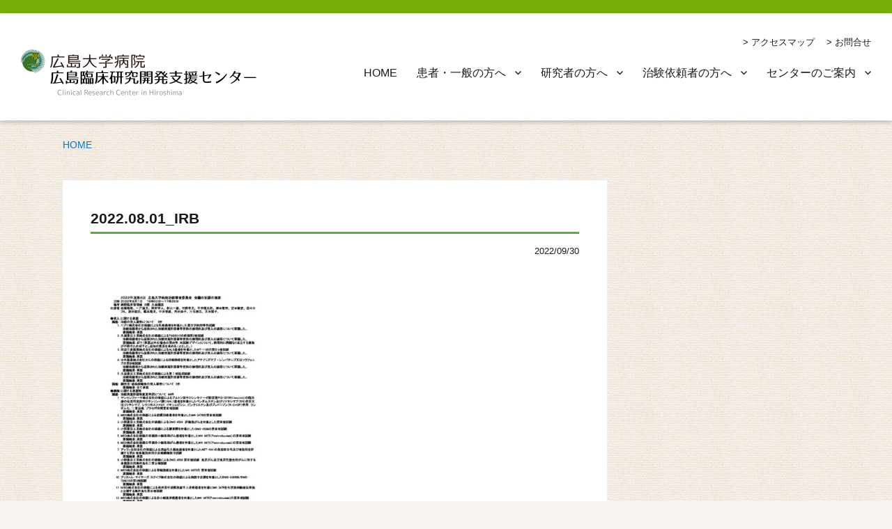

--- FILE ---
content_type: text/html; charset=UTF-8
request_url: https://cimr.hiroshima-u.ac.jp/2022-08-01_irb/
body_size: 11014
content:
<!DOCTYPE html>
<html dir="ltr" lang="ja" prefix="og: https://ogp.me/ns#" class="no-js"><head>
	<meta charset="UTF-8">
	<meta name="viewport" content="width=device-width, initial-scale=1">
	<meta name="google-site-verification" content="nZ-zfVec5JEDzhangbsTb0_WaAp_CcJ7uVnTibl2tjI" />
	<meta name="google-site-verification" content="VT1JTVmhopt2UDkuJrUBpG0__BdLCtYaGMdNZFsMFao" />
	    <link rel="stylesheet" href="https://cimr.hiroshima-u.ac.jp/wp/wp-content/themes/medical-research/css/top.css" type="text/css" />
    <link rel="stylesheet" href="https://cimr.hiroshima-u.ac.jp/wp/wp-content/themes/medical-research/css/common.css" type="text/css" />
    <link rel="stylesheet" href="https://cimr.hiroshima-u.ac.jp/wp/wp-content/themes/medical-research/css/crb.css" type="text/css" />
    <link rel="stylesheet" href="https://cimr.hiroshima-u.ac.jp/wp/wp-content/themes/medical-research/css/chiken.css" type="text/css" />
    <link rel="stylesheet" href="https://cimr.hiroshima-u.ac.jp/wp/wp-content/themes/medical-research/css/about.css" type="text/css" />
    <link rel="stylesheet" href="https://cimr.hiroshima-u.ac.jp/wp/wp-content/themes/medical-research/css/rinsho.css" type="text/css" />

    <link rel="stylesheet" href="https://cimr.hiroshima-u.ac.jp/wp/wp-content/themes/medical-research/css/general.css" type="text/css" />
    <link rel="stylesheet" href="https://cimr.hiroshima-u.ac.jp/wp/wp-content/themes/medical-research/css/etc.css" type="text/css" />
    <link rel="stylesheet" href="https://cimr.hiroshima-u.ac.jp/wp/wp-content/themes/medical-research/css/font-awesome/css/font-awesome.min.css" rel="stylesheet">
	<script>(function(html){html.className = html.className.replace(/\bno-js\b/,'js')})(document.documentElement);</script>
<title>2022.08.01_IRB | 広島臨床研究開発支援センター</title>

		<!-- All in One SEO 4.9.3 - aioseo.com -->
	<meta name="robots" content="max-image-preview:large" />
	<meta name="author" content="tiken-jimukyoku"/>
	<link rel="canonical" href="https://cimr.hiroshima-u.ac.jp/2022-08-01_irb/" />
	<meta name="generator" content="All in One SEO (AIOSEO) 4.9.3" />
		<meta property="og:locale" content="ja_JP" />
		<meta property="og:site_name" content="広島臨床研究開発支援センター | Clinical Research Center in Hiroshima" />
		<meta property="og:type" content="article" />
		<meta property="og:title" content="2022.08.01_IRB | 広島臨床研究開発支援センター" />
		<meta property="og:url" content="https://cimr.hiroshima-u.ac.jp/2022-08-01_irb/" />
		<meta property="article:published_time" content="2022-09-30T04:32:44+00:00" />
		<meta property="article:modified_time" content="2022-09-30T04:32:44+00:00" />
		<meta name="twitter:card" content="summary" />
		<meta name="twitter:title" content="2022.08.01_IRB | 広島臨床研究開発支援センター" />
		<script type="application/ld+json" class="aioseo-schema">
			{"@context":"https:\/\/schema.org","@graph":[{"@type":"BreadcrumbList","@id":"https:\/\/cimr.hiroshima-u.ac.jp\/2022-08-01_irb\/#breadcrumblist","itemListElement":[{"@type":"ListItem","@id":"https:\/\/cimr.hiroshima-u.ac.jp#listItem","position":1,"name":"\u30db\u30fc\u30e0","item":"https:\/\/cimr.hiroshima-u.ac.jp","nextItem":{"@type":"ListItem","@id":"https:\/\/cimr.hiroshima-u.ac.jp\/2022-08-01_irb\/#listItem","name":"2022.08.01_IRB"}},{"@type":"ListItem","@id":"https:\/\/cimr.hiroshima-u.ac.jp\/2022-08-01_irb\/#listItem","position":2,"name":"2022.08.01_IRB","previousItem":{"@type":"ListItem","@id":"https:\/\/cimr.hiroshima-u.ac.jp#listItem","name":"\u30db\u30fc\u30e0"}}]},{"@type":"ItemPage","@id":"https:\/\/cimr.hiroshima-u.ac.jp\/2022-08-01_irb\/#itempage","url":"https:\/\/cimr.hiroshima-u.ac.jp\/2022-08-01_irb\/","name":"2022.08.01_IRB | \u5e83\u5cf6\u81e8\u5e8a\u7814\u7a76\u958b\u767a\u652f\u63f4\u30bb\u30f3\u30bf\u30fc","inLanguage":"ja","isPartOf":{"@id":"https:\/\/cimr.hiroshima-u.ac.jp\/#website"},"breadcrumb":{"@id":"https:\/\/cimr.hiroshima-u.ac.jp\/2022-08-01_irb\/#breadcrumblist"},"author":{"@id":"https:\/\/cimr.hiroshima-u.ac.jp\/author\/tiken-jimukyoku\/#author"},"creator":{"@id":"https:\/\/cimr.hiroshima-u.ac.jp\/author\/tiken-jimukyoku\/#author"},"datePublished":"2022-09-30T13:32:44+09:00","dateModified":"2022-09-30T13:32:44+09:00"},{"@type":"Organization","@id":"https:\/\/cimr.hiroshima-u.ac.jp\/#organization","name":"\u5e83\u5cf6\u81e8\u5e8a\u7814\u7a76\u958b\u767a\u652f\u63f4\u30bb\u30f3\u30bf\u30fc","description":"Clinical Research Center in Hiroshima","url":"https:\/\/cimr.hiroshima-u.ac.jp\/"},{"@type":"Person","@id":"https:\/\/cimr.hiroshima-u.ac.jp\/author\/tiken-jimukyoku\/#author","url":"https:\/\/cimr.hiroshima-u.ac.jp\/author\/tiken-jimukyoku\/","name":"tiken-jimukyoku","image":{"@type":"ImageObject","@id":"https:\/\/cimr.hiroshima-u.ac.jp\/2022-08-01_irb\/#authorImage","url":"https:\/\/secure.gravatar.com\/avatar\/4578aa4b7234b94735696661490376ed130d47b45948b97ce480c4049ef2a0df?s=96&d=mm&r=g","width":96,"height":96,"caption":"tiken-jimukyoku"}},{"@type":"WebSite","@id":"https:\/\/cimr.hiroshima-u.ac.jp\/#website","url":"https:\/\/cimr.hiroshima-u.ac.jp\/","name":"\u5e83\u5cf6\u81e8\u5e8a\u7814\u7a76\u958b\u767a\u652f\u63f4\u30bb\u30f3\u30bf\u30fc","description":"Clinical Research Center in Hiroshima","inLanguage":"ja","publisher":{"@id":"https:\/\/cimr.hiroshima-u.ac.jp\/#organization"}}]}
		</script>
		<!-- All in One SEO -->

<link rel='dns-prefetch' href='//fonts.googleapis.com' />
<link href='https://fonts.gstatic.com' crossorigin rel='preconnect' />
<link rel="alternate" type="application/rss+xml" title="広島臨床研究開発支援センター &raquo; フィード" href="https://cimr.hiroshima-u.ac.jp/feed/" />
<link rel="alternate" type="application/rss+xml" title="広島臨床研究開発支援センター &raquo; コメントフィード" href="https://cimr.hiroshima-u.ac.jp/comments/feed/" />
<link rel="alternate" type="application/rss+xml" title="広島臨床研究開発支援センター &raquo; 2022.08.01_IRB のコメントのフィード" href="https://cimr.hiroshima-u.ac.jp/feed/?attachment_id=10456" />
<link rel="alternate" title="oEmbed (JSON)" type="application/json+oembed" href="https://cimr.hiroshima-u.ac.jp/wp-json/oembed/1.0/embed?url=https%3A%2F%2Fcimr.hiroshima-u.ac.jp%2F2022-08-01_irb%2F" />
<link rel="alternate" title="oEmbed (XML)" type="text/xml+oembed" href="https://cimr.hiroshima-u.ac.jp/wp-json/oembed/1.0/embed?url=https%3A%2F%2Fcimr.hiroshima-u.ac.jp%2F2022-08-01_irb%2F&#038;format=xml" />
<style id='wp-img-auto-sizes-contain-inline-css' type='text/css'>
img:is([sizes=auto i],[sizes^="auto," i]){contain-intrinsic-size:3000px 1500px}
/*# sourceURL=wp-img-auto-sizes-contain-inline-css */
</style>
<style id='wp-emoji-styles-inline-css' type='text/css'>

	img.wp-smiley, img.emoji {
		display: inline !important;
		border: none !important;
		box-shadow: none !important;
		height: 1em !important;
		width: 1em !important;
		margin: 0 0.07em !important;
		vertical-align: -0.1em !important;
		background: none !important;
		padding: 0 !important;
	}
/*# sourceURL=wp-emoji-styles-inline-css */
</style>
<style id='wp-block-library-inline-css' type='text/css'>
:root{--wp-block-synced-color:#7a00df;--wp-block-synced-color--rgb:122,0,223;--wp-bound-block-color:var(--wp-block-synced-color);--wp-editor-canvas-background:#ddd;--wp-admin-theme-color:#007cba;--wp-admin-theme-color--rgb:0,124,186;--wp-admin-theme-color-darker-10:#006ba1;--wp-admin-theme-color-darker-10--rgb:0,107,160.5;--wp-admin-theme-color-darker-20:#005a87;--wp-admin-theme-color-darker-20--rgb:0,90,135;--wp-admin-border-width-focus:2px}@media (min-resolution:192dpi){:root{--wp-admin-border-width-focus:1.5px}}.wp-element-button{cursor:pointer}:root .has-very-light-gray-background-color{background-color:#eee}:root .has-very-dark-gray-background-color{background-color:#313131}:root .has-very-light-gray-color{color:#eee}:root .has-very-dark-gray-color{color:#313131}:root .has-vivid-green-cyan-to-vivid-cyan-blue-gradient-background{background:linear-gradient(135deg,#00d084,#0693e3)}:root .has-purple-crush-gradient-background{background:linear-gradient(135deg,#34e2e4,#4721fb 50%,#ab1dfe)}:root .has-hazy-dawn-gradient-background{background:linear-gradient(135deg,#faaca8,#dad0ec)}:root .has-subdued-olive-gradient-background{background:linear-gradient(135deg,#fafae1,#67a671)}:root .has-atomic-cream-gradient-background{background:linear-gradient(135deg,#fdd79a,#004a59)}:root .has-nightshade-gradient-background{background:linear-gradient(135deg,#330968,#31cdcf)}:root .has-midnight-gradient-background{background:linear-gradient(135deg,#020381,#2874fc)}:root{--wp--preset--font-size--normal:16px;--wp--preset--font-size--huge:42px}.has-regular-font-size{font-size:1em}.has-larger-font-size{font-size:2.625em}.has-normal-font-size{font-size:var(--wp--preset--font-size--normal)}.has-huge-font-size{font-size:var(--wp--preset--font-size--huge)}.has-text-align-center{text-align:center}.has-text-align-left{text-align:left}.has-text-align-right{text-align:right}.has-fit-text{white-space:nowrap!important}#end-resizable-editor-section{display:none}.aligncenter{clear:both}.items-justified-left{justify-content:flex-start}.items-justified-center{justify-content:center}.items-justified-right{justify-content:flex-end}.items-justified-space-between{justify-content:space-between}.screen-reader-text{border:0;clip-path:inset(50%);height:1px;margin:-1px;overflow:hidden;padding:0;position:absolute;width:1px;word-wrap:normal!important}.screen-reader-text:focus{background-color:#ddd;clip-path:none;color:#444;display:block;font-size:1em;height:auto;left:5px;line-height:normal;padding:15px 23px 14px;text-decoration:none;top:5px;width:auto;z-index:100000}html :where(.has-border-color){border-style:solid}html :where([style*=border-top-color]){border-top-style:solid}html :where([style*=border-right-color]){border-right-style:solid}html :where([style*=border-bottom-color]){border-bottom-style:solid}html :where([style*=border-left-color]){border-left-style:solid}html :where([style*=border-width]){border-style:solid}html :where([style*=border-top-width]){border-top-style:solid}html :where([style*=border-right-width]){border-right-style:solid}html :where([style*=border-bottom-width]){border-bottom-style:solid}html :where([style*=border-left-width]){border-left-style:solid}html :where(img[class*=wp-image-]){height:auto;max-width:100%}:where(figure){margin:0 0 1em}html :where(.is-position-sticky){--wp-admin--admin-bar--position-offset:var(--wp-admin--admin-bar--height,0px)}@media screen and (max-width:600px){html :where(.is-position-sticky){--wp-admin--admin-bar--position-offset:0px}}

/*# sourceURL=wp-block-library-inline-css */
</style><style id='global-styles-inline-css' type='text/css'>
:root{--wp--preset--aspect-ratio--square: 1;--wp--preset--aspect-ratio--4-3: 4/3;--wp--preset--aspect-ratio--3-4: 3/4;--wp--preset--aspect-ratio--3-2: 3/2;--wp--preset--aspect-ratio--2-3: 2/3;--wp--preset--aspect-ratio--16-9: 16/9;--wp--preset--aspect-ratio--9-16: 9/16;--wp--preset--color--black: #000000;--wp--preset--color--cyan-bluish-gray: #abb8c3;--wp--preset--color--white: #fff;--wp--preset--color--pale-pink: #f78da7;--wp--preset--color--vivid-red: #cf2e2e;--wp--preset--color--luminous-vivid-orange: #ff6900;--wp--preset--color--luminous-vivid-amber: #fcb900;--wp--preset--color--light-green-cyan: #7bdcb5;--wp--preset--color--vivid-green-cyan: #00d084;--wp--preset--color--pale-cyan-blue: #8ed1fc;--wp--preset--color--vivid-cyan-blue: #0693e3;--wp--preset--color--vivid-purple: #9b51e0;--wp--preset--color--dark-gray: #1a1a1a;--wp--preset--color--medium-gray: #686868;--wp--preset--color--light-gray: #e5e5e5;--wp--preset--color--blue-gray: #4d545c;--wp--preset--color--bright-blue: #007acc;--wp--preset--color--light-blue: #9adffd;--wp--preset--color--dark-brown: #402b30;--wp--preset--color--medium-brown: #774e24;--wp--preset--color--dark-red: #640c1f;--wp--preset--color--bright-red: #ff675f;--wp--preset--color--yellow: #ffef8e;--wp--preset--gradient--vivid-cyan-blue-to-vivid-purple: linear-gradient(135deg,rgb(6,147,227) 0%,rgb(155,81,224) 100%);--wp--preset--gradient--light-green-cyan-to-vivid-green-cyan: linear-gradient(135deg,rgb(122,220,180) 0%,rgb(0,208,130) 100%);--wp--preset--gradient--luminous-vivid-amber-to-luminous-vivid-orange: linear-gradient(135deg,rgb(252,185,0) 0%,rgb(255,105,0) 100%);--wp--preset--gradient--luminous-vivid-orange-to-vivid-red: linear-gradient(135deg,rgb(255,105,0) 0%,rgb(207,46,46) 100%);--wp--preset--gradient--very-light-gray-to-cyan-bluish-gray: linear-gradient(135deg,rgb(238,238,238) 0%,rgb(169,184,195) 100%);--wp--preset--gradient--cool-to-warm-spectrum: linear-gradient(135deg,rgb(74,234,220) 0%,rgb(151,120,209) 20%,rgb(207,42,186) 40%,rgb(238,44,130) 60%,rgb(251,105,98) 80%,rgb(254,248,76) 100%);--wp--preset--gradient--blush-light-purple: linear-gradient(135deg,rgb(255,206,236) 0%,rgb(152,150,240) 100%);--wp--preset--gradient--blush-bordeaux: linear-gradient(135deg,rgb(254,205,165) 0%,rgb(254,45,45) 50%,rgb(107,0,62) 100%);--wp--preset--gradient--luminous-dusk: linear-gradient(135deg,rgb(255,203,112) 0%,rgb(199,81,192) 50%,rgb(65,88,208) 100%);--wp--preset--gradient--pale-ocean: linear-gradient(135deg,rgb(255,245,203) 0%,rgb(182,227,212) 50%,rgb(51,167,181) 100%);--wp--preset--gradient--electric-grass: linear-gradient(135deg,rgb(202,248,128) 0%,rgb(113,206,126) 100%);--wp--preset--gradient--midnight: linear-gradient(135deg,rgb(2,3,129) 0%,rgb(40,116,252) 100%);--wp--preset--font-size--small: 13px;--wp--preset--font-size--medium: 20px;--wp--preset--font-size--large: 36px;--wp--preset--font-size--x-large: 42px;--wp--preset--spacing--20: 0.44rem;--wp--preset--spacing--30: 0.67rem;--wp--preset--spacing--40: 1rem;--wp--preset--spacing--50: 1.5rem;--wp--preset--spacing--60: 2.25rem;--wp--preset--spacing--70: 3.38rem;--wp--preset--spacing--80: 5.06rem;--wp--preset--shadow--natural: 6px 6px 9px rgba(0, 0, 0, 0.2);--wp--preset--shadow--deep: 12px 12px 50px rgba(0, 0, 0, 0.4);--wp--preset--shadow--sharp: 6px 6px 0px rgba(0, 0, 0, 0.2);--wp--preset--shadow--outlined: 6px 6px 0px -3px rgb(255, 255, 255), 6px 6px rgb(0, 0, 0);--wp--preset--shadow--crisp: 6px 6px 0px rgb(0, 0, 0);}:where(.is-layout-flex){gap: 0.5em;}:where(.is-layout-grid){gap: 0.5em;}body .is-layout-flex{display: flex;}.is-layout-flex{flex-wrap: wrap;align-items: center;}.is-layout-flex > :is(*, div){margin: 0;}body .is-layout-grid{display: grid;}.is-layout-grid > :is(*, div){margin: 0;}:where(.wp-block-columns.is-layout-flex){gap: 2em;}:where(.wp-block-columns.is-layout-grid){gap: 2em;}:where(.wp-block-post-template.is-layout-flex){gap: 1.25em;}:where(.wp-block-post-template.is-layout-grid){gap: 1.25em;}.has-black-color{color: var(--wp--preset--color--black) !important;}.has-cyan-bluish-gray-color{color: var(--wp--preset--color--cyan-bluish-gray) !important;}.has-white-color{color: var(--wp--preset--color--white) !important;}.has-pale-pink-color{color: var(--wp--preset--color--pale-pink) !important;}.has-vivid-red-color{color: var(--wp--preset--color--vivid-red) !important;}.has-luminous-vivid-orange-color{color: var(--wp--preset--color--luminous-vivid-orange) !important;}.has-luminous-vivid-amber-color{color: var(--wp--preset--color--luminous-vivid-amber) !important;}.has-light-green-cyan-color{color: var(--wp--preset--color--light-green-cyan) !important;}.has-vivid-green-cyan-color{color: var(--wp--preset--color--vivid-green-cyan) !important;}.has-pale-cyan-blue-color{color: var(--wp--preset--color--pale-cyan-blue) !important;}.has-vivid-cyan-blue-color{color: var(--wp--preset--color--vivid-cyan-blue) !important;}.has-vivid-purple-color{color: var(--wp--preset--color--vivid-purple) !important;}.has-black-background-color{background-color: var(--wp--preset--color--black) !important;}.has-cyan-bluish-gray-background-color{background-color: var(--wp--preset--color--cyan-bluish-gray) !important;}.has-white-background-color{background-color: var(--wp--preset--color--white) !important;}.has-pale-pink-background-color{background-color: var(--wp--preset--color--pale-pink) !important;}.has-vivid-red-background-color{background-color: var(--wp--preset--color--vivid-red) !important;}.has-luminous-vivid-orange-background-color{background-color: var(--wp--preset--color--luminous-vivid-orange) !important;}.has-luminous-vivid-amber-background-color{background-color: var(--wp--preset--color--luminous-vivid-amber) !important;}.has-light-green-cyan-background-color{background-color: var(--wp--preset--color--light-green-cyan) !important;}.has-vivid-green-cyan-background-color{background-color: var(--wp--preset--color--vivid-green-cyan) !important;}.has-pale-cyan-blue-background-color{background-color: var(--wp--preset--color--pale-cyan-blue) !important;}.has-vivid-cyan-blue-background-color{background-color: var(--wp--preset--color--vivid-cyan-blue) !important;}.has-vivid-purple-background-color{background-color: var(--wp--preset--color--vivid-purple) !important;}.has-black-border-color{border-color: var(--wp--preset--color--black) !important;}.has-cyan-bluish-gray-border-color{border-color: var(--wp--preset--color--cyan-bluish-gray) !important;}.has-white-border-color{border-color: var(--wp--preset--color--white) !important;}.has-pale-pink-border-color{border-color: var(--wp--preset--color--pale-pink) !important;}.has-vivid-red-border-color{border-color: var(--wp--preset--color--vivid-red) !important;}.has-luminous-vivid-orange-border-color{border-color: var(--wp--preset--color--luminous-vivid-orange) !important;}.has-luminous-vivid-amber-border-color{border-color: var(--wp--preset--color--luminous-vivid-amber) !important;}.has-light-green-cyan-border-color{border-color: var(--wp--preset--color--light-green-cyan) !important;}.has-vivid-green-cyan-border-color{border-color: var(--wp--preset--color--vivid-green-cyan) !important;}.has-pale-cyan-blue-border-color{border-color: var(--wp--preset--color--pale-cyan-blue) !important;}.has-vivid-cyan-blue-border-color{border-color: var(--wp--preset--color--vivid-cyan-blue) !important;}.has-vivid-purple-border-color{border-color: var(--wp--preset--color--vivid-purple) !important;}.has-vivid-cyan-blue-to-vivid-purple-gradient-background{background: var(--wp--preset--gradient--vivid-cyan-blue-to-vivid-purple) !important;}.has-light-green-cyan-to-vivid-green-cyan-gradient-background{background: var(--wp--preset--gradient--light-green-cyan-to-vivid-green-cyan) !important;}.has-luminous-vivid-amber-to-luminous-vivid-orange-gradient-background{background: var(--wp--preset--gradient--luminous-vivid-amber-to-luminous-vivid-orange) !important;}.has-luminous-vivid-orange-to-vivid-red-gradient-background{background: var(--wp--preset--gradient--luminous-vivid-orange-to-vivid-red) !important;}.has-very-light-gray-to-cyan-bluish-gray-gradient-background{background: var(--wp--preset--gradient--very-light-gray-to-cyan-bluish-gray) !important;}.has-cool-to-warm-spectrum-gradient-background{background: var(--wp--preset--gradient--cool-to-warm-spectrum) !important;}.has-blush-light-purple-gradient-background{background: var(--wp--preset--gradient--blush-light-purple) !important;}.has-blush-bordeaux-gradient-background{background: var(--wp--preset--gradient--blush-bordeaux) !important;}.has-luminous-dusk-gradient-background{background: var(--wp--preset--gradient--luminous-dusk) !important;}.has-pale-ocean-gradient-background{background: var(--wp--preset--gradient--pale-ocean) !important;}.has-electric-grass-gradient-background{background: var(--wp--preset--gradient--electric-grass) !important;}.has-midnight-gradient-background{background: var(--wp--preset--gradient--midnight) !important;}.has-small-font-size{font-size: var(--wp--preset--font-size--small) !important;}.has-medium-font-size{font-size: var(--wp--preset--font-size--medium) !important;}.has-large-font-size{font-size: var(--wp--preset--font-size--large) !important;}.has-x-large-font-size{font-size: var(--wp--preset--font-size--x-large) !important;}
/*# sourceURL=global-styles-inline-css */
</style>

<style id='classic-theme-styles-inline-css' type='text/css'>
/*! This file is auto-generated */
.wp-block-button__link{color:#fff;background-color:#32373c;border-radius:9999px;box-shadow:none;text-decoration:none;padding:calc(.667em + 2px) calc(1.333em + 2px);font-size:1.125em}.wp-block-file__button{background:#32373c;color:#fff;text-decoration:none}
/*# sourceURL=/wp-includes/css/classic-themes.min.css */
</style>
<link rel='stylesheet' id='twentysixteen-fonts-css' href='https://fonts.googleapis.com/css?family=Merriweather%3A400%2C700%2C900%2C400italic%2C700italic%2C900italic%7CMontserrat%3A400%2C700%7CInconsolata%3A400&#038;subset=latin%2Clatin-ext' type='text/css' media='all' />
<link rel='stylesheet' id='genericons-css' href='https://cimr.hiroshima-u.ac.jp/wp/wp-content/themes/medical-research/genericons/genericons.css?ver=3.4.1' type='text/css' media='all' />
<link rel='stylesheet' id='twentysixteen-style-css' href='https://cimr.hiroshima-u.ac.jp/wp/wp-content/themes/medical-research/style.css?ver=6.9' type='text/css' media='all' />
<link rel='stylesheet' id='twentysixteen-block-style-css' href='https://cimr.hiroshima-u.ac.jp/wp/wp-content/themes/medical-research/css/blocks.css?ver=20181230' type='text/css' media='all' />
<link rel='stylesheet' id='wp-members-css' href='https://cimr.hiroshima-u.ac.jp/wp/wp-content/plugins/wp-members/assets/css/forms/generic-no-float.min.css?ver=3.5.5.1' type='text/css' media='all' />
<link rel='stylesheet' id='fancybox-css' href='https://cimr.hiroshima-u.ac.jp/wp/wp-content/plugins/easy-fancybox/fancybox/1.5.4/jquery.fancybox.min.css?ver=6.9' type='text/css' media='screen' />
<style id='fancybox-inline-css' type='text/css'>
#fancybox-outer{background:#ffffff}#fancybox-content{background:#ffffff;border-color:#ffffff;color:#000000;}#fancybox-title,#fancybox-title-float-main{color:#fff}
/*# sourceURL=fancybox-inline-css */
</style>
<link rel='stylesheet' id='bellows-css' href='https://cimr.hiroshima-u.ac.jp/wp/wp-content/plugins/bellows-accordion-menu/assets/css/bellows.min.css?ver=1.4.4' type='text/css' media='all' />
<link rel='stylesheet' id='bellows-font-awesome-css' href='https://cimr.hiroshima-u.ac.jp/wp/wp-content/plugins/bellows-accordion-menu/assets/css/fontawesome/css/font-awesome.min.css?ver=1.4.4' type='text/css' media='all' />
<link rel='stylesheet' id='bellows-vanilla-css' href='https://cimr.hiroshima-u.ac.jp/wp/wp-content/plugins/bellows-accordion-menu/assets/css/skins/vanilla.css?ver=1.4.4' type='text/css' media='all' />
<script type="text/javascript" src="https://cimr.hiroshima-u.ac.jp/wp/wp-includes/js/jquery/jquery.min.js?ver=3.7.1" id="jquery-core-js"></script>
<script type="text/javascript" src="https://cimr.hiroshima-u.ac.jp/wp/wp-includes/js/jquery/jquery-migrate.min.js?ver=3.4.1" id="jquery-migrate-js"></script>
<script type="text/javascript" src="https://cimr.hiroshima-u.ac.jp/wp/wp-content/themes/medical-research/js/script.js?ver=6.9" id="script3-js"></script>
<link rel="https://api.w.org/" href="https://cimr.hiroshima-u.ac.jp/wp-json/" /><link rel="alternate" title="JSON" type="application/json" href="https://cimr.hiroshima-u.ac.jp/wp-json/wp/v2/media/10456" /><link rel="EditURI" type="application/rsd+xml" title="RSD" href="https://cimr.hiroshima-u.ac.jp/wp/xmlrpc.php?rsd" />
<meta name="generator" content="WordPress 6.9" />
<link rel='shortlink' href='https://cimr.hiroshima-u.ac.jp/?p=10456' />
<style id="bellows-custom-generated-css">
/* Status: Loaded from Transient */

</style>		<style type="text/css" id="wp-custom-css">
			#staff #stafftable {
	margin: 0 auto;
}

#staff #stafftable, #staff #stafftable td {
	border-collapse: collapse;
	border:1px solid #000;
}

#staff #stafftable thead {
	background-color:whitesmoke
}
#staff #stafftable .gl {
	width: 120px;
}
		</style>
		  
    
    <!--objedt-fit（IE対策）-->
<script src="https://cdnjs.cloudflare.com/ajax/libs/object-fit-images/3.2.3/ofi.js"></script>
<script>objectFitImages();</script>
<script type="text/javascript" src="https://ajax.googleapis.com/ajax/libs/jquery/1.9.1/jquery.min.js"></script>
<script type="text/javascript" src="https://ajax.googleapis.com/ajax/libs/jquery/1.7.2/jquery.min.js"></script>
<script type="text/javascript">
$(function(){
    var li = $('.mod_categorynav > ul > li');
     $(li).each(function() {
            var target = $(this);
                target.hover(function(){
                //マウスが乗ったら
                $(target).find('.mod_submenu').slideDown(200);
                },function(){
                //マウスが外れたら
                $('.mod_submenu').hide();
        						});  
   							 });
						});
</script>
<script type="text/javascript">
	//読み込み時に実行 Q&A開閉
	$(function() {
		$('#co #rinsho_faq #faq_list div.answer').click(function() {
			$(this).next("div.text").toggle();
		});
	});
</script>
<script>

jQuery( function() {
  jQuery( ".archive-links a" ).each( function() {
    var obj = jQuery(this);
    var link = obj.attr("href");
    obj.attr("href",link+"?cat=3") //絞り込みたいカテゴリIDを指定してください
  });
});

</script>
<script>
	$(function(){
    $('.js-menu__item__link').each(function(){
        $(this).on('click',function(){
            $("+.submenu",this).slideToggle();
            return false;
        });
    });
});
	</script>
</head>

<body class="attachment wp-singular attachment-template-default single single-attachment postid-10456 attachmentid-10456 attachment-pdf wp-embed-responsive wp-theme-medical-research metaslider-plugin group-blog">

<div id="page" class="site">
	<div class="site-inner">
		<a class="skip-link screen-reader-text" href="#content">コンテンツへスキップ</a>

		<header id="masthead" class="site-header" role="banner">
			<div class="site-header-sub">
              <ul class="oth-nav">
                <li>
                  <a href="https://cimr.hiroshima-u.ac.jp/about/access">アクセスマップ</a>
                </li>
                <li>
                  <a href="https://cimr.hiroshima-u.ac.jp/about/contact">お問合せ</a>
                </li>
              </ul>
            </div>
			<div class="site-header-main">
				<div class="site-branding">
					
					<h1 class="site-title">
																	<div class="header-image">
							<a href="https://cimr.hiroshima-u.ac.jp/" rel="home">
								<img src="https://cimr.hiroshima-u.ac.jp/wp/wp-content/uploads/2020/07/crch_logo.png" srcset="" sizes="(max-width: 709px) 85vw, (max-width: 909px) 81vw, (max-width: 1362px) 88vw, 1200px" width="338" height="70" alt="広島臨床研究開発支援センター">
							</a>
						</div><!-- .header-image -->
                    					</h1>
				</div><!-- .site-branding -->

									<button id="menu-toggle" class="menu-toggle"><img src="https://cimr.hiroshima-u.ac.jp/wp/wp-content/themes/medical-research/images/hamburger.svg" alt="研究者の方へ"></button>

					<div id="site-header-menu" class="site-header-menu">
													<nav id="site-navigation" class="main-navigation" role="navigation" aria-label="メインメニュー">
								<div class="menu-global-nav-container"><ul id="menu-global-nav" class="primary-menu"><li id="menu-item-556" class="menu-item menu-item-type-custom menu-item-object-custom menu-item-home menu-item-556"><a href="https://cimr.hiroshima-u.ac.jp/">HOME</a></li>
<li id="menu-item-29" class="menu-item menu-item-type-post_type menu-item-object-page menu-item-has-children menu-item-29"><a href="https://cimr.hiroshima-u.ac.jp/general/">患者・一般の方へ</a>
<ul class="sub-menu">
	<li id="menu-item-837" class="menu-item menu-item-type-post_type menu-item-object-page menu-item-837"><a href="https://cimr.hiroshima-u.ac.jp/general/rinsho-research/index/">臨床研究</a></li>
	<li id="menu-item-839" class="menu-item menu-item-type-post_type menu-item-object-page menu-item-839"><a href="https://cimr.hiroshima-u.ac.jp/general/clinical-trial/about/">治験</a></li>
	<li id="menu-item-2112" class="menu-item menu-item-type-taxonomy menu-item-object-category menu-item-2112"><a href="https://cimr.hiroshima-u.ac.jp/category/news/news01/">お知らせ</a></li>
</ul>
</li>
<li id="menu-item-28" class="menu-item menu-item-type-post_type menu-item-object-page menu-item-has-children menu-item-28"><a href="https://cimr.hiroshima-u.ac.jp/rinsho/">研究者の方へ</a>
<ul class="sub-menu">
	<li id="menu-item-11205" class="menu-item menu-item-type-post_type menu-item-object-page menu-item-11205"><a href="https://cimr.hiroshima-u.ac.jp/rinsho/rinsho-research/">生命科学・医学系指針（介入あり）</a></li>
	<li id="menu-item-843" class="menu-item menu-item-type-post_type menu-item-object-page menu-item-843"><a href="https://cimr.hiroshima-u.ac.jp/rinsho/crb/index/">臨床研究法</a></li>
	<li id="menu-item-986" class="menu-item menu-item-type-custom menu-item-object-custom menu-item-986"><a href="https://cimr.hiroshima-u.ac.jp/rinsho/doctor/rinsho-application">医師主導治験</a></li>
	<li id="menu-item-5022" class="menu-item menu-item-type-post_type menu-item-object-page menu-item-5022"><a href="https://cimr.hiroshima-u.ac.jp/rinsho/rinsho-research/seminor/">2025年度の教育・研修受講</a></li>
	<li id="menu-item-7606" class="menu-item menu-item-type-post_type menu-item-object-page menu-item-7606"><a href="https://cimr.hiroshima-u.ac.jp/rinsho/rinsho-research/medstat/">統計コンサルティング</a></li>
	<li id="menu-item-7605" class="menu-item menu-item-type-post_type menu-item-object-page menu-item-7605"><a href="https://cimr.hiroshima-u.ac.jp/rinsho/jmp/">JMP利用申請</a></li>
	<li id="menu-item-2114" class="menu-item menu-item-type-taxonomy menu-item-object-category menu-item-2114"><a href="https://cimr.hiroshima-u.ac.jp/category/news/news02/">お知らせ</a></li>
</ul>
</li>
<li id="menu-item-27" class="menu-item menu-item-type-post_type menu-item-object-page menu-item-has-children menu-item-27"><a href="https://cimr.hiroshima-u.ac.jp/chiken/">治験依頼者の方へ</a>
<ul class="sub-menu">
	<li id="menu-item-844" class="menu-item menu-item-type-post_type menu-item-object-page menu-item-844"><a href="https://cimr.hiroshima-u.ac.jp/chiken/post-marketing-clinical-trial/submission-place/">治験/製造販売後臨床試験</a></li>
	<li id="menu-item-6890" class="menu-item menu-item-type-post_type menu-item-object-page menu-item-6890"><a href="https://cimr.hiroshima-u.ac.jp/chiken/quality2/corporate/">治験実施体制</a></li>
	<li id="menu-item-835" class="menu-item menu-item-type-post_type menu-item-object-page menu-item-835"><a href="https://cimr.hiroshima-u.ac.jp/chiken/quality/facility-certification/">精度管理</a></li>
	<li id="menu-item-846" class="menu-item menu-item-type-post_type menu-item-object-page menu-item-846"><a href="https://cimr.hiroshima-u.ac.jp/chiken/sdv/chart-etc/">モニタリング・監査</a></li>
	<li id="menu-item-5054" class="menu-item menu-item-type-post_type menu-item-object-page menu-item-5054"><a href="https://cimr.hiroshima-u.ac.jp/chiken/pms/application/">製造販売後調査</a></li>
	<li id="menu-item-848" class="menu-item menu-item-type-post_type menu-item-object-page menu-item-848"><a href="https://cimr.hiroshima-u.ac.jp/chiken/irb/irb-member/">治験審査委員会</a></li>
	<li id="menu-item-849" class="menu-item menu-item-type-post_type menu-item-object-page menu-item-849"><a href="https://cimr.hiroshima-u.ac.jp/chiken/sop/examination/">標準業務手順書／書式等</a></li>
	<li id="menu-item-2118" class="menu-item menu-item-type-taxonomy menu-item-object-category menu-item-2118"><a href="https://cimr.hiroshima-u.ac.jp/category/news/news03/">お知らせ</a></li>
	<li id="menu-item-537" class="menu-item menu-item-type-post_type menu-item-object-page menu-item-537"><a href="https://cimr.hiroshima-u.ac.jp/chiken/question/">よくある質問</a></li>
	<li id="menu-item-2249" class="menu-item menu-item-type-custom menu-item-object-custom menu-item-2249"><a href="https://cimr.hiroshima-u.ac.jp/campus-only/file">学内限定</a></li>
</ul>
</li>
<li id="menu-item-2121" class="menu-item menu-item-type-post_type menu-item-object-page menu-item-has-children menu-item-2121"><a href="https://cimr.hiroshima-u.ac.jp/about/about/">センターのご案内</a>
<ul class="sub-menu">
	<li id="menu-item-544" class="menu-item menu-item-type-post_type menu-item-object-page menu-item-544"><a href="https://cimr.hiroshima-u.ac.jp/about/about/">センターの理念</a></li>
	<li id="menu-item-545" class="menu-item menu-item-type-post_type menu-item-object-page menu-item-545"><a href="https://cimr.hiroshima-u.ac.jp/about/staff/">組織図・スタッフ紹介</a></li>
	<li id="menu-item-546" class="menu-item menu-item-type-post_type menu-item-object-page menu-item-546"><a href="https://cimr.hiroshima-u.ac.jp/about/performance/">業績</a></li>
	<li id="menu-item-539" class="menu-item menu-item-type-post_type menu-item-object-page menu-item-539"><a href="https://cimr.hiroshima-u.ac.jp/about/link/">関連リンク</a></li>
	<li id="menu-item-540" class="menu-item menu-item-type-post_type menu-item-object-page menu-item-540"><a href="https://cimr.hiroshima-u.ac.jp/about/access/">アクセスマップ</a></li>
	<li id="menu-item-542" class="menu-item menu-item-type-post_type menu-item-object-page menu-item-542"><a href="https://cimr.hiroshima-u.ac.jp/about/contact/">お問い合わせ</a></li>
	<li id="menu-item-543" class="menu-item menu-item-type-post_type menu-item-object-page menu-item-543"><a href="https://cimr.hiroshima-u.ac.jp/about/sitemap/">サイトマップ</a></li>
</ul>
</li>
</ul></div>							</nav><!-- .main-navigation -->
						
											</div><!-- .site-header-menu -->
							</div><!-- .site-header-main -->
			
		</header><!-- .site-header -->
                		<div id="content" class="site-content">
<div id="content_wrap">
	<div class="breadcrumbs" typeof="BreadcrumbList" vocab="https://schema.org/">
    <span property="itemListElement" typeof="ListItem"><a property="item" typeof="WebPage" title="Go to 広島臨床研究開発支援センター." href="https://cimr.hiroshima-u.ac.jp" class="home"><span property="name">HOME</span></a><meta property="position" content="1"></span>	</div>
<div id="primary" class="content-area">
	<main id="main" class="site-main" role="main">
		
<article id="post-10456" class="post-10456 attachment type-attachment status-inherit hentry">
	<header class="entry-header">
		<h1 class="entry-title">2022.08.01_IRB</h1>        
        <div class="single_meta">
        	<time>2022/09/30</time>
        	        </div>
	</header><!-- .entry-header -->

	<div class="entry-content">
		<p class="attachment"><a href='https://cimr.hiroshima-u.ac.jp/wp/wp-content/uploads/2022/09/2022.08.01_IRB.pdf'><img fetchpriority="high" decoding="async" width="261" height="370" src="https://cimr.hiroshima-u.ac.jp/wp/wp-content/uploads/2022/09/2022.08.01_IRB-pdf-261x370.jpg" class="attachment-medium size-medium" alt="" /></a></p>
	</div><!-- .entry-content -->
</article><!-- #post-## -->
	</main><!-- .site-main -->
</div><!-- .content-area -->


<aside id="secondary" class="sidebar widget-area" role="complementary">

<!-- 患者さん・一般の方へサイドバー -->




<!-- トピックスサイドバー -->





</aside><!-- .sidebar .widget-area -->

</div>

		</div><!-- .site-content -->

		<footer id="colophon" class="site-footer" role="contentinfo">
        	<aside id="banner-area">
            	<section id="media_image-2" class="widget widget_media_image"><a href="https://www.hiroshima-u.ac.jp/" target="_blank"><img width="214" height="53" src="https://cimr.hiroshima-u.ac.jp/wp/wp-content/uploads/2019/03/banner_ft01.jpg" class="image wp-image-271  attachment-full size-full" alt="" style="max-width: 100%; height: auto;" decoding="async" loading="lazy" /></a></section><section id="media_image-7" class="widget widget_media_image"><a href="https://www.hiroshima-u.ac.jp/hosp/" target="_blank"><img width="214" height="50" src="https://cimr.hiroshima-u.ac.jp/wp/wp-content/uploads/2019/03/banner_ft02.png" class="image wp-image-272  attachment-full size-full" alt="" style="max-width: 100%; height: auto;" decoding="async" loading="lazy" /></a></section><section id="media_image-4" class="widget widget_media_image"><a href="https://ethics.hiroshima-u.ac.jp" target="_blank"><img width="201" height="47" src="https://cimr.hiroshima-u.ac.jp/wp/wp-content/uploads/2021/01/倫理審査委員会_logo.png" class="image wp-image-7409  attachment-full size-full" alt="" style="max-width: 100%; height: auto;" decoding="async" loading="lazy" /></a></section><section id="media_image-18" class="widget widget_media_image"><a href="https://cimr.hiroshima-u.ac.jp/rinsho/jmp"><img width="201" height="47" src="https://cimr.hiroshima-u.ac.jp/wp/wp-content/uploads/2021/03/JMP_logo.png" class="image wp-image-7736  attachment-full size-full" alt="" style="max-width: 100%; height: auto;" decoding="async" loading="lazy" /></a></section>            </aside>
            <div class="site-info">
            	<div class="info-wrap">
            		<nav class="footer-navigation" role="navigation" >
                    	<div class="menu-footer-menu-container"><ul id="menu-footer-menu" class="menu"><li id="menu-item-550" class="menu-item menu-item-type-post_type menu-item-object-page menu-item-550"><a href="https://cimr.hiroshima-u.ac.jp/about/access/">アクセスマップ</a></li>
<li id="menu-item-290" class="menu-item menu-item-type-post_type menu-item-object-page menu-item-290"><a href="https://cimr.hiroshima-u.ac.jp/about/contact/">お問い合わせ</a></li>
<li id="menu-item-289" class="menu-item menu-item-type-post_type menu-item-object-page menu-item-289"><a href="https://cimr.hiroshima-u.ac.jp/about/sitemap/">サイトマップ</a></li>
</ul></div>					</nav><!-- .social-navigation -->
            		<address>
                		<a href="https://cimr.hiroshima-u.ac.jp" rel="home"><p><span class="site-title">広島臨床研究開発支援センター</span><br />
                    	〒734-8551 広島市南区霞1-2-3</p></a>
                	</address>
                
					
                </div>
			</div><!-- .site-info -->

			<div class="cpr">
            Copyright © Hiroshima University All Rights Reserved.
			</div>	
				
		</footer><!-- .site-footer -->
	</div><!-- .site-inner -->
</div><!-- .site -->

<script type="speculationrules">
{"prefetch":[{"source":"document","where":{"and":[{"href_matches":"/*"},{"not":{"href_matches":["/wp/wp-*.php","/wp/wp-admin/*","/wp/wp-content/uploads/*","/wp/wp-content/*","/wp/wp-content/plugins/*","/wp/wp-content/themes/medical-research/*","/*\\?(.+)"]}},{"not":{"selector_matches":"a[rel~=\"nofollow\"]"}},{"not":{"selector_matches":".no-prefetch, .no-prefetch a"}}]},"eagerness":"conservative"}]}
</script>
<script type="text/javascript" src="https://cimr.hiroshima-u.ac.jp/wp/wp-content/themes/medical-research/js/skip-link-focus-fix.js?ver=20160816" id="twentysixteen-skip-link-focus-fix-js"></script>
<script type="text/javascript" src="https://cimr.hiroshima-u.ac.jp/wp/wp-includes/js/comment-reply.min.js?ver=6.9" id="comment-reply-js" async="async" data-wp-strategy="async" fetchpriority="low"></script>
<script type="text/javascript" id="twentysixteen-script-js-extra">
/* <![CDATA[ */
var screenReaderText = {"expand":"\u30b5\u30d6\u30e1\u30cb\u30e5\u30fc\u3092\u5c55\u958b","collapse":"\u30b5\u30d6\u30e1\u30cb\u30e5\u30fc\u3092\u9589\u3058\u308b"};
//# sourceURL=twentysixteen-script-js-extra
/* ]]> */
</script>
<script type="text/javascript" src="https://cimr.hiroshima-u.ac.jp/wp/wp-content/themes/medical-research/js/functions.js?ver=20181230" id="twentysixteen-script-js"></script>
<script type="text/javascript" src="https://cimr.hiroshima-u.ac.jp/wp/wp-content/plugins/easy-fancybox/vendor/purify.min.js?ver=6.9" id="fancybox-purify-js"></script>
<script type="text/javascript" id="jquery-fancybox-js-extra">
/* <![CDATA[ */
var efb_i18n = {"close":"Close","next":"Next","prev":"Previous","startSlideshow":"Start slideshow","toggleSize":"Toggle size"};
//# sourceURL=jquery-fancybox-js-extra
/* ]]> */
</script>
<script type="text/javascript" src="https://cimr.hiroshima-u.ac.jp/wp/wp-content/plugins/easy-fancybox/fancybox/1.5.4/jquery.fancybox.min.js?ver=6.9" id="jquery-fancybox-js"></script>
<script type="text/javascript" id="jquery-fancybox-js-after">
/* <![CDATA[ */
var fb_timeout, fb_opts={'autoScale':true,'showCloseButton':true,'width':560,'height':340,'margin':20,'pixelRatio':'false','padding':10,'centerOnScroll':false,'enableEscapeButton':true,'speedIn':300,'speedOut':300,'overlayShow':true,'hideOnOverlayClick':true,'overlayColor':'#000','overlayOpacity':0.6,'minViewportWidth':320,'minVpHeight':320,'disableCoreLightbox':'true','enableBlockControls':'true','fancybox_openBlockControls':'true' };
if(typeof easy_fancybox_handler==='undefined'){
var easy_fancybox_handler=function(){
jQuery([".nolightbox","a.wp-block-file__button","a.pin-it-button","a[href*='pinterest.com\/pin\/create']","a[href*='facebook.com\/share']","a[href*='twitter.com\/share']"].join(',')).addClass('nofancybox');
jQuery('a.fancybox-close').on('click',function(e){e.preventDefault();jQuery.fancybox.close()});
/* IMG */
						var unlinkedImageBlocks=jQuery(".wp-block-image > img:not(.nofancybox,figure.nofancybox>img)");
						unlinkedImageBlocks.wrap(function() {
							var href = jQuery( this ).attr( "src" );
							return "<a href='" + href + "'></a>";
						});
var fb_IMG_select=jQuery('a[href*=".jpg" i]:not(.nofancybox,li.nofancybox>a,figure.nofancybox>a),area[href*=".jpg" i]:not(.nofancybox),a[href*=".png" i]:not(.nofancybox,li.nofancybox>a,figure.nofancybox>a),area[href*=".png" i]:not(.nofancybox),a[href*=".webp" i]:not(.nofancybox,li.nofancybox>a,figure.nofancybox>a),area[href*=".webp" i]:not(.nofancybox),a[href*=".jpeg" i]:not(.nofancybox,li.nofancybox>a,figure.nofancybox>a),area[href*=".jpeg" i]:not(.nofancybox)');
fb_IMG_select.addClass('fancybox image');
var fb_IMG_sections=jQuery('.gallery,.wp-block-gallery,.tiled-gallery,.wp-block-jetpack-tiled-gallery,.ngg-galleryoverview,.ngg-imagebrowser,.nextgen_pro_blog_gallery,.nextgen_pro_film,.nextgen_pro_horizontal_filmstrip,.ngg-pro-masonry-wrapper,.ngg-pro-mosaic-container,.nextgen_pro_sidescroll,.nextgen_pro_slideshow,.nextgen_pro_thumbnail_grid,.tiled-gallery');
fb_IMG_sections.each(function(){jQuery(this).find(fb_IMG_select).attr('rel','gallery-'+fb_IMG_sections.index(this));});
jQuery('a.fancybox,area.fancybox,.fancybox>a').each(function(){jQuery(this).fancybox(jQuery.extend(true,{},fb_opts,{'transition':'elastic','transitionIn':'elastic','transitionOut':'elastic','opacity':false,'hideOnContentClick':false,'titleShow':true,'titlePosition':'over','titleFromAlt':true,'showNavArrows':true,'enableKeyboardNav':true,'cyclic':false,'mouseWheel':'true','changeSpeed':250,'changeFade':300}))});
};};
jQuery(easy_fancybox_handler);jQuery(document).on('post-load',easy_fancybox_handler);

//# sourceURL=jquery-fancybox-js-after
/* ]]> */
</script>
<script type="text/javascript" src="https://cimr.hiroshima-u.ac.jp/wp/wp-content/plugins/easy-fancybox/vendor/jquery.easing.min.js?ver=1.4.1" id="jquery-easing-js"></script>
<script type="text/javascript" src="https://cimr.hiroshima-u.ac.jp/wp/wp-content/plugins/easy-fancybox/vendor/jquery.mousewheel.min.js?ver=3.1.13" id="jquery-mousewheel-js"></script>
<script type="text/javascript" id="bellows-js-extra">
/* <![CDATA[ */
var bellows_data = {"config":{"main":{"folding":"single","current":"on","slide_speed":400}},"v":"1.4.4"};
//# sourceURL=bellows-js-extra
/* ]]> */
</script>
<script type="text/javascript" src="https://cimr.hiroshima-u.ac.jp/wp/wp-content/plugins/bellows-accordion-menu/assets/js/bellows.min.js?ver=1.4.4" id="bellows-js"></script>
<script type="text/javascript" src="https://cimr.hiroshima-u.ac.jp/wp/wp-content/themes/medical-research/js/rinsho_flowchart.js?ver=6.9" id="widgets_js-js"></script>
<script type="text/javascript" src="https://cimr.hiroshima-u.ac.jp/wp/wp-content/themes/medical-research/js/crb_flowchart.js?ver=6.9" id="hatebu-js"></script>
<script type="text/javascript" src="https://cimr.hiroshima-u.ac.jp/wp/wp-content/themes/medical-research/js/archive-links.js?ver=6.9" id="kensaku-js"></script>
<script type="text/javascript" src="https://cimr.hiroshima-u.ac.jp/wp/wp-content/themes/medical-research/js/folding.js?ver=6.9" id="fold-js"></script>
<script id="wp-emoji-settings" type="application/json">
{"baseUrl":"https://s.w.org/images/core/emoji/17.0.2/72x72/","ext":".png","svgUrl":"https://s.w.org/images/core/emoji/17.0.2/svg/","svgExt":".svg","source":{"concatemoji":"https://cimr.hiroshima-u.ac.jp/wp/wp-includes/js/wp-emoji-release.min.js?ver=6.9"}}
</script>
<script type="module">
/* <![CDATA[ */
/*! This file is auto-generated */
const a=JSON.parse(document.getElementById("wp-emoji-settings").textContent),o=(window._wpemojiSettings=a,"wpEmojiSettingsSupports"),s=["flag","emoji"];function i(e){try{var t={supportTests:e,timestamp:(new Date).valueOf()};sessionStorage.setItem(o,JSON.stringify(t))}catch(e){}}function c(e,t,n){e.clearRect(0,0,e.canvas.width,e.canvas.height),e.fillText(t,0,0);t=new Uint32Array(e.getImageData(0,0,e.canvas.width,e.canvas.height).data);e.clearRect(0,0,e.canvas.width,e.canvas.height),e.fillText(n,0,0);const a=new Uint32Array(e.getImageData(0,0,e.canvas.width,e.canvas.height).data);return t.every((e,t)=>e===a[t])}function p(e,t){e.clearRect(0,0,e.canvas.width,e.canvas.height),e.fillText(t,0,0);var n=e.getImageData(16,16,1,1);for(let e=0;e<n.data.length;e++)if(0!==n.data[e])return!1;return!0}function u(e,t,n,a){switch(t){case"flag":return n(e,"\ud83c\udff3\ufe0f\u200d\u26a7\ufe0f","\ud83c\udff3\ufe0f\u200b\u26a7\ufe0f")?!1:!n(e,"\ud83c\udde8\ud83c\uddf6","\ud83c\udde8\u200b\ud83c\uddf6")&&!n(e,"\ud83c\udff4\udb40\udc67\udb40\udc62\udb40\udc65\udb40\udc6e\udb40\udc67\udb40\udc7f","\ud83c\udff4\u200b\udb40\udc67\u200b\udb40\udc62\u200b\udb40\udc65\u200b\udb40\udc6e\u200b\udb40\udc67\u200b\udb40\udc7f");case"emoji":return!a(e,"\ud83e\u1fac8")}return!1}function f(e,t,n,a){let r;const o=(r="undefined"!=typeof WorkerGlobalScope&&self instanceof WorkerGlobalScope?new OffscreenCanvas(300,150):document.createElement("canvas")).getContext("2d",{willReadFrequently:!0}),s=(o.textBaseline="top",o.font="600 32px Arial",{});return e.forEach(e=>{s[e]=t(o,e,n,a)}),s}function r(e){var t=document.createElement("script");t.src=e,t.defer=!0,document.head.appendChild(t)}a.supports={everything:!0,everythingExceptFlag:!0},new Promise(t=>{let n=function(){try{var e=JSON.parse(sessionStorage.getItem(o));if("object"==typeof e&&"number"==typeof e.timestamp&&(new Date).valueOf()<e.timestamp+604800&&"object"==typeof e.supportTests)return e.supportTests}catch(e){}return null}();if(!n){if("undefined"!=typeof Worker&&"undefined"!=typeof OffscreenCanvas&&"undefined"!=typeof URL&&URL.createObjectURL&&"undefined"!=typeof Blob)try{var e="postMessage("+f.toString()+"("+[JSON.stringify(s),u.toString(),c.toString(),p.toString()].join(",")+"));",a=new Blob([e],{type:"text/javascript"});const r=new Worker(URL.createObjectURL(a),{name:"wpTestEmojiSupports"});return void(r.onmessage=e=>{i(n=e.data),r.terminate(),t(n)})}catch(e){}i(n=f(s,u,c,p))}t(n)}).then(e=>{for(const n in e)a.supports[n]=e[n],a.supports.everything=a.supports.everything&&a.supports[n],"flag"!==n&&(a.supports.everythingExceptFlag=a.supports.everythingExceptFlag&&a.supports[n]);var t;a.supports.everythingExceptFlag=a.supports.everythingExceptFlag&&!a.supports.flag,a.supports.everything||((t=a.source||{}).concatemoji?r(t.concatemoji):t.wpemoji&&t.twemoji&&(r(t.twemoji),r(t.wpemoji)))});
//# sourceURL=https://cimr.hiroshima-u.ac.jp/wp/wp-includes/js/wp-emoji-loader.min.js
/* ]]> */
</script>
</body>
</html>



--- FILE ---
content_type: text/css
request_url: https://cimr.hiroshima-u.ac.jp/wp/wp-content/themes/medical-research/css/common.css
body_size: 3447
content:
@charset "UTF-8";
/* CSS Document */
@font-face {
	font-family: "NotoSansCJKjp";
	font-style: normal;
	font-weight: 400;
	src: url("../font/NotoSansCJKjp/NotoSansCJKjp_mine.eot");
	src: local('Noto Sans CJK JP Regular'),
		url("../font/NotoSansCJKjp/NotoSansCJKjp_mine.eot?#iefix")
		format('embedded-opentype'),
		url("../font/NotoSansCJKjp/NotoSansCJKjp_mine.woff") format('woff'),
		url("../font/NotoSansCJKjp/NotoSansCJKjp_mine.otf") format('opentype')
}


@import url("http://fonts.googleapis.com/earlyaccess/notosansjp.css");

body {
	font-family: "ヒラギノ角ゴ Pro W3", "Hiragino Kaku Gothic Pro", "メイリオ", Meiryo,
		sans-serif;
	/*text-align: center;*/
	background: #f7f4f0;
	color: #4d4d4d;
	-webkit-font-smoothing: antialiased;
	-moz-osx-font-smoothing: grayscale;
}

* {
	margin: 0;
	padding: 0;
}

img {
	vertical-align: bottom;
}

a img {
	border: none;
}

a {
	color: #069;
}

a:hover {
	text-decoration: underline;
	color: #F90;
}

.clearfix:after {
	visibility: hidden;
	display: block;
	font-size: 0;
	content: " ";
	clear: both;
	height: 0;
}

* html .clearfix {
	zoom: 1;
} /* IE6 */
*:first-child+html .clearfix {
	zoom: 1;
} /* IE7 */
ul {
	list-style: none;
}

i {
	padding-right: 3px;
}

.wrapper {
	width: 980px;
	margin: 0 auto;
	text-align: left;
	padding: 0;
}

.wrapper:after {
	visibility: hidden;
	display: block;
	font-size: 0;
	content: " ";
	clear: both;
	height: 0;
}

* html .wrapper {
	zoom: 1;
} /* IE6 */
*:first-child+html .wrapper {
	zoom: 1;
} /* IE7 */

/************************************** HEADER ****************************************/
/*header {
	border-top: 5px solid #51bd62;
	background: #ffffff url("../images/header_back.png") repeat-x bottom
		left;
	padding: 0;
}*/
/** 緑のタブメニュー **/
header #head_tab {
	margin-left: 560px;
	margin-top: 0;
}

header #head_tab ul {
	margin: 0;
}

header #head_tab ul:after {
	visibility: hidden;
	display: block;
	font-size: 0;
	content: " ";
	clear: both;
	height: 0;
}

* html header #head_tab ul {
	zoom: 1;
} /* IE6 */
*:first-child+html header #head_tab ul {
	zoom: 1;
} /* IE7 */
header #head_tab li {
	float: left;
	text-align: center;
	margin: 0 0 0 5px;
	font-size: 80%;
	position: relative;
}

header #head_tab li a {
	width: 135px;
	display: block;
	position: relative;
	color: #fff;
	text-decoration: none;
	padding: 3px 0;
	background: #51bd62;
	border-bottom-left-radius: 3px;
	-webkit-border-bottom-left-radius: 3px; /* Safari,Google Chrome用 */
	-moz-border-bottom-left-radius: 3px; /* Firefox用 */
	border-bottom-right-radius: 3px; /* CSS3草案 */
	-webkit-border-bottom-right-radius: 3px; /* Safari,Google Chrome用 */
	-moz-border-bottom-right-radius: 3px; /* Firefox用 */
}

header #head_tab li a:hover {
	opacity: 0.8;
	filter: alpha(opacity = 80);
	-ms-filter: "alpha( opacity=80 )";
}

/** タイトル **/
header #head_main {
	margin-bottom: 15px;
}

header #head_main h1 {
	float: left;
	width: 410px;
}

header #head_main h1  a:hover {
	opacity: 0.8;
	filter: alpha(opacity = 80);
	-ms-filter: "alpha( opacity=80 )";
}
/** 検索 **/
header #head_main .search {
	float: right;
	width: 320px;
}

/** HEAD MENU **/
header nav ul li {
	float: left;
	position: relative;
}

header nav li a i.deco {
	position: absolute;
	color: #51BD62;
}

header nav li a #crbnav.deco {
	color: #f7931e;
}

header nav li a i:before {
	font-size: 120%;
}

header nav li a i.deco span.deco {
	font-family: "ヒラギノ角ゴ Pro W3", "Hiragino Kaku Gothic Pro",
		"NotoSansCJKjp", "Noto Sans JP", "メイリオ", Meiryo, sans-serif;
	position: absolute;
	color: #5A5A5A;
	font-weight: bold;
	font-size: 86%;
}

header nav li a:hover>i, header nav li a:hover>i.deco>span.deco,
header nav li a:hover>#crbnav.deco, header nav li a:hover>#crbnav.deco>span.deco {
	color: #b4e343;
}

header nav #head_menu1 a {
	white-space: nowrap;
	overflow: hidden;
	text-decoration: none;
	background-image: url("../images/menu1_3.png");
	background-repeat: no-repeat;
	background-position: left top;
	display: block;
	height: 70px;
	width: 110px;
	position: relative;
}

header nav #head_menu1 a i {
	top: 13px;
	left:  46px;
}

header nav #head_menu1 a span {
	font-size: 91%;
	top: 21px;
	left: -10px;
}

header nav #head_menu2 a {
	white-space: nowrap;
	overflow: hidden;
	text-decoration: none;
	background-image: url("../images/menu2_3.png");
	background-repeat: no-repeat;
	background-position: left top;
	display: block;
	height: 70px;
	width: 175px;
	position: relative;
}

header nav #head_menu2 a i {
	top: 13px;
	left: 81px;
}

header nav #head_menu2 a span {
	top: 21px;
	left: -56px;
}

header nav #head_menu3 a {
	white-space: nowrap;
	overflow: hidden;
	text-decoration: none;
	background-image: url("../images/menu3_3.png");
	background-repeat: no-repeat;
	background-position: left top;
	display: block;
	height: 70px;
	width: 190px;
	position: relative;
}

header nav #head_menu3 a i {
	top: 13px;
	left: 85px;
}

header nav #head_menu3 a span {
	top: 21px;
	left: -27px;
}

header nav #head_menu4 a {
	white-space: nowrap;
	overflow: hidden;
	text-decoration: none;
	background-image: url("../images/menu4_3.png");
	background-repeat: no-repeat;
	background-position: left top;
	display: block;
	height: 70px;
	width: 190px;
	position: relative;
}

header nav #head_menu4 a i {
	top: 13px;
	left: 85px;
}

header nav #head_menu4 a span {
	top: 21px;
	left: -41px;
}

header nav #head_menu5 a {
	white-space: nowrap;
	overflow: hidden;
	text-decoration: none;
	background-image: url("../images/menu5_3.png");
	background-repeat: no-repeat;
	background-position: left top;
	display: block;
	height: 70px;
	width: 149px;
	position: relative;
}

header nav #head_menu5 a i {
	top: 13px;
	left: 70px;
}

header nav #head_menu5 a span {
	top: 21px;
	left: -45px;
}

header nav #head_menu6 a {
	white-space: nowrap;
	overflow: hidden;
	text-decoration: none;
	background-image: url("/images/menu6_2.png");
	background-repeat: no-repeat;
	background-position: left top;
	display: block;
	height: 70px;
	width: 166px;
	position: relative;
}

header nav #head_menu6 a i {
	top: 13px;
	left: 71px;
	padding: 0;
}

header nav #head_menu6 a span {
	top: 21px;
	left: -36px;
}

header nav #head_menu1 a:hover, header nav #head_menu2 a:hover, header nav #head_menu3 a:hover,
	header nav #head_menu4 a:hover, header nav #head_menu5 a:hover, header nav #head_menu6 a:hover {
	background-position: left -70px;
}

/*** サブメニュー **/
ul.child {
	  display: none;
	position: absolute;
	z-index: 100;
	background-color: #fff; /*IE8以下用*/
	background-color: rgba(255, 255, 255, 0.9);
	padding: 10px 0;
}

#headmenu li ul.child li {
	float: none;
	padding: 5px 20px;
}

/*header nav #head_menu2 ul li a, header nav #head_menu3 ul li a, header nav #head_menu4 ul li a,
	header nav #head_menu5 ul li a, header nav #head_menu6 ul li a {
	text-indent: inherit;
	white-space: normal;
	overflow: hidden;
	text-decoration: none;
	background-image: none;
	display: block;
	height: auto;
	width: auto;
	font-size: 90%;
	color: #4d4d4d;
	position: relative;
	padding-left: 10px;
}

header nav #head_menu2 ul li a {
	width: 166px;
}

header nav #head_menu3 ul li a {
	width: 166px;
}

header nav #head_menu4 ul li a {
	width: 166px;
}

header nav #head_menu5 ul li a {
	width: 155px;
}

header nav #head_menu6 ul li a {
	width: 245px;
}

header nav li ul li a:before {
	position: absolute;
	top: 3px;
	left: 0px;
	color: #51bd62;
	font: 10px 'FontAwesome';
	content: "\f105";
}

header nav #head_menu2 ul li a:hover, header nav #head_menu3 ul li a:hover,
	header nav #head_menu4 ul li a:hover, header nav #head_menu5 ul li a:hover, header nav #head_menu6 ul li a:hover
	{
	color: #51bd62;
}*/
/************************************** PAGE UP ****************************************/
.pageup {
	width: 980px;
	margin: 10px auto;
	text-align: right;
	font-size: 100%;
}

.pageup a {
	color: #51bd62;
	text-decoration: none;
	margin: 0 15px 0 0;
}

.pageup a:hover {
	text-decoration: underline;
}

/************************************** FOOTER ****************************************/
footer {
	background: #fff;
	padding: 20px 0;
}

footer .info {
	/* 	float:left;
	width:220px; */

}

footer .info h2 {
	font-size: 100%;
	margin-bottom: 10px;
	float: right;
}

footer .info h2 a {
	text-decoration: none;
	color: #333;
	margin-left: -490px;
}

footer .info h2 a:hover {
	text-decoration: underline;
	color: #333;
}

footer .info .address {
	font-size: 80%;
	margin: 0 10px 0 60px;
	float: right;
}

footer .info a.contact {
	font-size: 80%;
	padding-left: 15px;
	position: relative;
	float: left;
	margin-left: 50px;
	color: #333;
	text-decoration: none;
}

footer .info a.contact {
	/* margin-left: 30px; */

}

footer .info a.contact:before {
	position: absolute;
	top: 3px;
	left: 0px;
	color: #009443;
	font: 12px 'FontAwesome';
	content: "\f105";
}

footer #copyright {
	font-size: 75%;
	margin: 20px 20px 0 0;
	clear: both;
	text-align: right;
}

/*footer nav {
	float: right;
	width: 720px;
}*/

footer nav .footmenu {
	float: left;
	width: 160px;
	margin-left: 20px;
}

footer nav .footmenu h3 {
	font-size: 90%;
	border-bottom: 1px solid #009443;
	padding-bottom: 2px;
	margin-bottom: 10px;
}

/** 対象者 **/
footer nav .person {
	margin-bottom: 20px;
	clear: both;
	margin-top: 20px;
}

footer nav .person h3 {
	margin: 0 10px;
	float: left;
	font-size: 90%;
}

footer nav .person li {
	float: left;
	margin-right: 20px;
}

/**************** SECOND PAGE COMMON *********************/
#cat_title {
	width: 980px;
	text-align: left;
	margin: 0px auto;
}

#sec_base {
	background: #fff;
	width: 100%;
	margin: 0 auto;
	/* 横方向　下方向　ぼかし　色＆透過 */
	/*box-shadow: 0px 0px 6px rgba(0, 0, 0, 0.2);*/
	text-align: left;
}

/*#sec_main {
	float: left;
	width: 100%;
	border-right: 1px solid #ccc;
	padding: 60px 0;
}*/

/*#sec_sub {
	float: right;
	width: 219px;
	padding-top: 20px;
}*/

/***************** SECOND PAGE SUB STYLE *****************/
#sec_sub h2 {
	font-size: 110%;
	margin: 0 20px 15px 20px;
}

#sec_sub ul {
	border-top: 1px solid #ccc;
}

#sec_sub ul li {
	border-bottom: 1px solid #ccc;
	font-size: 85%;
}

#sec_sub ul li a {
	padding: 15px 15px 15px 35px;
	position: relative;
	display: block;
	text-decoration: none;
	color: #4d4d4d;
}

#sec_sub ul li a:hover {
	font-weight: bold;
}

#sec_sub ul li a:before {
	position: absolute;
	top: 17px;
	left: 20px;
	font: 14px 'FontAwesome';
	content: "\f105";
}

#sec_sub .bt_contact a {
	display: block;
	background: #efe9e1;
	margin: 15px;
	padding: 10px;
	text-align: center;
	font-size: 85%;
	color: #4d4d4d;
	font-weight: bold;
	text-decoration: none;
	/*全体角丸*/
	border-radius: 3px; /* CSS3草案 */
	-webkit-border-radius: 3px; /* Safari,Google Chrome用 */
	-moz-border-radius: 3px; /* Firefox用 */
}

#sec_sub .bt_contact a:hover {
	background: #d9cbb8;
}

/********************** sec_main COMMON STYLE *****************/
/*#sec_main h1 {
	padding-bottom: 5px;
	font-size: 130%;
	line-height: 140%;
	margin: 0 60px 30px 60px;
}
*/
#sec_main section {
	width: 100%;
	margin: 0 auto 50px auto;
}

/*#sec_main h2 {
	font-size: 110%;
	background: #d0edd4;
	padding: 10px;
	margin: 10px 0;
}*/

#sec_main h3 {
	color: #59AE34;
	font-size: 100%;
	margin-bottom: 10px;
}

#sec_main p {
	font-size: 90%;
	line-height: 180%;
}

#sec_main p.chu {
	font-size: 80%;
}

#sec_main .img_r {
	float: right;
	margin: 0 0 30px 20px;
}

#sec_main .img_r p {
	font-size: 75%;
	margin-top: 20px;
}

#sec_main table .center {
	text-align: center;
}

#sec_main li {
	font-size: 90%;
	margin-bottom: 0;
}

#sec_main .note {
	margin-left: 1em;
}

#sec_main ul.circle {
	list-style-type: circle;
	margin-left: 1em;
}

#sec_main li.indent {
    padding-left:1em;
    text-indent:-1em;
}

/****************** テーブル設定 *********************/
#sec_main table.deco {
	width: 100%;
	border-collapse: collapse;
	border: 2px solid #CCC;
}

#sec_main table.deco th, #sec_main table.deco td {
	border: 1px solid #ccc;
	padding: 2px;
	font-size: 90%;
	text-align: left;
}
#sec_main table.deco th a, #sec_main table.deco td a{
	text-decoration:none;
}

#sec_main table.deco th {
	background: #2bcb8d;
	color: #fff;
	text-align: center;
}

/****************** フィールドセット設定 *********************/
#rinsho_faq .text fieldset.deco {
	border: 3px solid #51bd62;
	padding: 2px 15px 10px 15px;
	/*全体角丸*/
	border-radius: 5px; /* CSS3草案 */
	-webkit-border-radius: 5px; /* Safari,Google Chrome用 */
	-moz-border-radius: 5px; /* Firefox用 */
	margin-bottom: 10px;
}
#sec_main fieldset.deco{
border: 3px solid #51bd62;
padding: 15px;
border-radius: 5px;
-webkit-border-radius: 5px;
-moz-border-radius: 5px;
margin-bottom: 10px;
}
#rinsho_faq .text fieldset.deco legend,
#sec_main fieldset.deco legend {
	color: #51bd62;
	font-size: initial;
}
#rinsho_faq .text dd {
	margin-bottom:5px;
}
#rinsho_faq .text p {
	margin-bottom:10px;
}
#rinsho_faq .text fieldset.thin {
	padding: 5px;
}

/****************** タブ設定 *********************/
#sec_main #tabnavi li {
	display: inline;
	margin-left:0;
	
}

#sec_main #tabnavi li a {
	display: inline-block;
	background: #ddd;
	color: #4d4d4d;
	padding: 5px;
	border-radius: 5px 5px 0 0;
	text-decoration: none;
	position: relative;
	/*全体角丸*/
	border-radius: 3px; /* CSS3草案 */
	-webkit-border-radius: 3px; /* Safari,Google Chrome用 */
	-moz-border-radius: 3px; /* Firefox用 */
	margin-bottom:10px;
}

#sec_main #tabnavi li a.active {
	background: #2BCB8D;
	color: #FFF;
}
#sec_main ul#tabnavi { margin-bottom:0 !important; }

#sec_main #tabcontent {
	padding: 5px;
}

/****************** リンク設定 *********************/
/****** ファイルリンク ******/
#sec_main a.filedeco, #top_right a.filedeco {
	text-decoration: none;
	position: relative;
	padding-left: 15px;
}

#sec_main a.filedeco:before, #top_right a.filedeco:before {
	position: absolute;
	top: 4px;
	left: 0px;
	font: 12px 'FontAwesome';
	content: "\f138";
}
/*** ファイルなしリンク ***/
#sec_main a.nofiledeco {
	text-decoration: none;
	position: relative;
	padding-left: 15px;
}

/****** 塗りつぶしの角丸リンク ******/
#sec_main a.linkdeco {
	display: inline-block;
	background: #2bcb8d;
	color: #fff;
	text-decoration: none;
	font-size: 90%;
	line-height: 100%;
	position: relative;
	padding: 8px 5px 6px 25px;
	margin-left: 10px;
	border-radius: 3px;
	-webkit-border-radius: 3px;
	-moz-border-radius: 3px;
	text-shadow: 1px 1px 1px rgba(0, 0, 0, 0.2);
	-webkit-border-radius: 3px; /* Safari,Google Chrome用 */
	-moz-border-radius: 3px; /* Firefox用 */
	/*　横方向　下方向　ぼかし具合　影の色と透過 */
	text-shadow: 1px 1px 1px rgba(0, 0, 0, 0.2);
}

#sec_main a.linkdeco:before {
	position: absolute;
	top: 7px;
	left: 8px;
	color: #fff;
	font: 12px 'FontAwesome';
	content: "\f138";
}
/****** 塗りつぶしの角丸リンク （白抜きリンクと同サイズ）******/
a.linkdeco2 {
	display: inline-block;
	background: #2bcb8d;
	color: #fff;
	text-decoration: none;
	font-size: 90%;
	line-height: 100%;
	position: relative;
	padding: 20px 25px 20px 50px;
	border-radius: 3px;
	-webkit-border-radius: 3px;
	-moz-border-radius: 3px;
	text-shadow: 1px 1px 1px rgba(0, 0, 0, 0.2);
	-webkit-border-radius: 3px; /* Safari,Google Chrome用 */
	-moz-border-radius: 3px; /* Firefox用 */
	/*　横方向　下方向　ぼかし具合　影の色と透過 */
	text-shadow: 1px 1px 1px rgba(0, 0, 0, 0.2);
}

a.linkdeco2:before {
	position: absolute;
	top: 20px;
	left: 18px;
	color: #fff;
	font: 12px 'FontAwesome';
	content: "\f138";
}
/****** 塗りつぶしの角リンク ******/
#rinsho_faq .text a.linkdecosq {
	display: inline-block;
	color: #fff;
	text-decoration: none;
	position: relative;
	padding: 10px 20px 10px 40px;
	font-size: 90%;
}

#rinsho_faq .text a.linkdecosq:before {
	position: absolute;
	top: 13px;
	left: 20px;
	color: #fff;
	font: 14px 'FontAwesome';
	content: "\f138";
}

#rinsho_faq .text a.linkdecosq:hover {
	opacity: 0.8;
	filter: alpha(opacity = 80);
	-ms-filter: "alpha( opacity=80 )";
}
/****************** 臨床共通の白抜きリンク *********************/
#sec_main a.outerlink {
	display: inline-block;
	border: 1px solid #24A875;
	color: #59AE34;
	text-decoration: none;
	padding: 10px 25px 10px 50px;
	position: relative;
	font-size: 90%;
	font-weight: bold;
	/*全体角丸*/
	border-radius: 3px; /* CSS3草案 */
	-webkit-border-radius: 3px; /* Safari,Google Chrome用 */
	-moz-border-radius: 3px; /* Firefox用 */
}

#sec_main a.outerlink:before {
	position: absolute;
	top: 13px;
	left: 18px;
	color: #59AE34;
	font: 14px 'FontAwesome';
	content: "\f138";
}

#sec_main a.outerlink:hover {
	text-decoration: none;
	color: #59AE34;
	background: #ecf8ee;
}
#sec_main a.outernolink {
	 padding: 10px 25px;
}
#sec_main a.outernolink:before {
	 content:none;
}
#sec_main a.outernolink:hover  {
	text-decoration: none;
	color: #59AE34;
	background: none;
}
/****************** 強調表示 *********************/
#sec_main span.noto {
	font-family: "ヒラギノ角ゴ Pro W3", "Hiragino Kaku Gothic Pro",
		"NotoSansCJKjp", "Noto Sans JP", "メイリオ", Meiryo, sans-serif;
}

#sec_main span.under {
	text-decoration: underline;
}
#sec_main span.emphasis {
	color: red;
}

/****************** float *********************/
#sec_main .floatleft {
	float: left;
}

#sec_main .floatright {
	float: right;
}

#sec_main .horizontal li {
	float: left;
	margin-right: 10px;
}

#sec_main .horizontal:after {
	visibility: hidden;
	display: block;
	font-size: 0;
	content: " ";
	clear: both;
	height: 0;
}
/****************** 位置 *********************/
#sec_main p.center {
	text-align: center;
}


--- FILE ---
content_type: text/css
request_url: https://cimr.hiroshima-u.ac.jp/wp/wp-content/themes/medical-research/css/chiken.css
body_size: 5482
content:
@charset "UTF-8";
/* 治験について */
#second.second_chiken {
	background: url("../chiken/images/second_back.png") repeat-x top left;
}

#chiken {
	background: url("../chiken/images/mainimage_chiken.jpg") no-repeat top
		center;
}
/***************** cat_title STYLE ******************/
#chiken #cat_title h2 {
	padding: 70px 0 78px 0px;
}
/***************** sec_sub STYLE ******************/
#chiken #sec_sub {
	background: url("../chiken/images/sec_sub_top.png") no-repeat top center;
}

#chiken #sidemenu_chiken .submenu {
	font-size: 110%;
	font-weight: bold;
}

#chiken #sidemenu_chiken .submenu a {
	padding-left: 20px;
}

#chiken #sidemenu_chiken .submenu a:before {
	content: "";
}

#chiken #sec_sub ul li a:hover {
	color: #2bcb8d;
}

#chiken #sec_sub ul li a:before {
	color: #2bcb8d;
}

#chiken #sec_sub ul li.kore {
	background: #ecf8ee;
}

#chiken #sec_sub .bt_contact a i {
	color: #2bcb8d;
	padding-right: 10px;
}

#chiken #sec_sub .contact_waku {
	margin: 15px;
	text-align: center;
}

#chiken #sec_sub .contact_waku h3 {
	font-size: 90%;
	background: #2bcb8d;
	color: #fff;
	padding: 10px;
	margin-bottom: 10px;
	/*全体角丸*/
	border-radius: 3px; /* CSS3草案 */
	-webkit-border-radius: 3px; /* Safari,Google Chrome用 */
	-moz-border-radius: 3px; /* Firefox用 */
}

#chiken #sec_sub .contact_waku p {
	font-size: 80%;
}

#chiken #sec_sub .contact_waku .tel {
	color: #2bcb8d;
	font-size: 110%;
}

#chiken #sec_sub .contact_waku .bt_contact a {
	margin: 10px 0;
}

/***************** sec_main STYLE ******************/
#chiken #sec_main h1 {
	border-bottom: 3px solid #2bcb8d;
}

#chiken #sec_main h2 {
	/* 	color: #2bcb8d; */

}

/****************** 治験共通のテーブル設定 *********************/
#crc_list, #crc_change, #irb_list, #institute_format, #calculation_table,
	#calculation_check_table, #point_table, #investigational_product_fee,
	#sop_table, #manual_table, #unified_format_table,#jisshi_format, #other_table,
	#schedule_table, #chiken_quolity_table, #chiken_pre_review #doc,
	#irb_doc #doc, #facility_certification, #doctor_sop_present,
	#doctor_sop_past, #reference_table {
	width: 100%;
	border-collapse: collapse;
	border: 2px solid #CCC;
}

#crc_list th, #crc_list td, #crc_change th, #crc_change td, #irb_list th,
	#irb_list td, #institute_format th, #institute_format td,
	#calculation_table th, #calculation_table td, #calculation_check_table th,
	#calculation_check_table td, #point_table th, #point_table td,
	#investigational_product_fee th, #investigational_product_fee td,
	#sop_table th, #sop_table td, #manual_table th, #manual_table td,
	#unified_format_table th, #unified_format_table td,
	#jisshi_format th, #jisshi_format td,
	#other_table th, #other_table td, #chiken_quolity_table th, #chiken_quolity_table td,
	#chiken_pre_review #doc th, #chiken_pre_review #doc td, #irb_doc #doc th,
	#irb_doc #doc td, #facility_certification th, #facility_certification td,
	#doctor_sop_present th, #doctor_sop_present td, #doctor_sop_past th,
	#doctor_sop_past td, #reference_table th, #reference_table td {
	border: 1px solid #ccc;
	padding: 4px;
	font-size: 90%;
	text-align: left;
	line-height:1.4;
}
	#crc_list th, #crc_change th, #irb_list th, #institute_format th,
	#calculation_table th, #calculation_check_table th, #point_table th,
	#investigational_product_fee th, #sop_table th, #manual_table th,
	#unified_format_table th, #other_table th, #schedule_table th,
	#chiken_quolity_table th, #chiken_pre_review #doc th, #irb_doc #doc th,
	#facility_certification th, #doctor_sop_present th, #doctor_sop_past th,
	#reference_table th, #jisshi_format th, #sdv_format_table th {
	background: #2bcb8d;
	color: #fff;
	text-align: center;
}

#crc_list tr:nth-child(even), #crc_change tr:nth-child(even), #irb_list tr:nth-child(even),
	#schedule_table tr:nth-child(even), #chiken_quolity_table tr:nth-child(even)
	{
	background: #f2f2f2;
}

/****************** 治験共通のリンク設定 *********************/
/****** 背景緑白文字 ******/
#intro .bt a, #chiken_quolity .bt a.inner, #irb_member #detailed_regulations,
	#chiken_pre_review #doc a.info, #irb_doc #doc a.info,
	#facility_certification a, #faq_list a.info {
	display: block;
	background: #2bcb8d;
	color: #fff;
	text-decoration: none;
	font-size: 90%;
	line-height: 100%;
	position: relative;
	padding: 8px 0px 8px 25px;
	margin-left: 10px;
	border-radius: 3px;
	-webkit-border-radius: 3px;
	-moz-border-radius: 3px;
	text-shadow: 1px 1px 1px rgba(0, 0, 0, 0.2);
	-webkit-border-radius: 3px; /* Safari,Google Chrome用 */
	-moz-border-radius: 3px; /* Firefox用 */
	/*　横方向　下方向　ぼかし具合　影の色と透過 */
	text-shadow: 1px 1px 1px rgba(0, 0, 0, 0.2);
}
#chiken_quolity .bt a.inner{ padding:15px 20px 15px 35px; }

#intro .bt a:before, #chiken_quolity .bt a.inner:before, #irb_member #detailed_regulations:before,
	#chiken_pre_review #doc a.info:before, #irb_doc #doc a.info:before,
	#facility_certification a:before, #faq_list a.info:before {
	position: absolute;
	top: 8px;
	left: 8px;
	color: #fff;
	font: 12px 'FontAwesome';
	content: "\f138";
}
#chiken_quolity .bt a.inner:before { top:15px; left:15px; }

#intro .bt a:hover, #chiken_quolity .bt a.inner:hover, #irb_member #detailed_regulations:hover,
	#chiken_pre_review #doc a.info:hover, #irb_doc #doc a.info:hover,
	#facility_certification a:hover, #faq_list a.info:hover {
	opacity: 0.8;
	filter: alpha(opacity = 80);
	-ms-filter: "alpha( opacity=80 )";
}
#facility_certification a.no-mark{
	padding:4px;
	font-size: 100%;
	text-decoration: none;
	box-shadow:none;
	color: #007acc;
	border-radius:none;
	background:#fff;
	text-shadow:none;
}
#facility_certification a.no-mark:before{
	content:"";
}
#format #facility_certification a{
	color:#fff;
	padding:8px 8px 8px 25px;
}
#format #facility_certification a:before{
	color:#fff;
	top:8px;
	left:8px;
}
/****** 緑文字 ******/
#member_past li a, #format a, #chiken_pre_review #doc a.file, #irb_doc #doc a.file,
	#chiken_doctor #doctor_sop a, #sdv a.link {
	color: #2bcb8d;
	text-decoration: none;
	position: relative;
	padding-left: 15px;
	box-shadow:none;
}

#member_past li a:before, #format a:before, #chiken_pre_review #doc a.file:before,
#irb_doc #doc a.file:before, #chiken_doctor #doctor_sop a:before, #sdv a.link:before
	{
	position: absolute;
	top: 4px;
	left: 0px;
	color: #2bcb8d;
	font: 12px 'FontAwesome';
	content: "\f138";
}
#format a:before { top:2px; }
#irb_doc #doc a.file:before,
#chiken_pre_review #doc a.file:before {
	top:0;
}
#crb #format a:before
	{
	position: absolute;
	top: 4px;
	left: 0px;
	color: #2bcb8d;
	font: 12px;
	content:none;
}

#chiken_pre_review #doc a.nofile, #irb_doc #doc a.nofile {
	color: #000 !important;
	text-decoration: none;
	position: relative;
	padding-left: 0px;
	box-shadow:none;
}

#chiken_crc a.link {
	color: #2bcb8d;
}

#chiken_crc a.link:before {
	color: #2bcb8d;
}
/****** 外部リンク ******/
.link_kako a, #chiken_quolity .bt a.outer {
	display: inline-block;
	border: 1px solid #2bcb8d;
	color: #2bcb8d;
	text-decoration: none;
	padding: 10px 25px 10px 50px;
	position: relative;
	font-size: 90%;
	font-weight: bold;
	/*全体角丸*/
	border-radius: 3px; /* CSS3草案 */
	-webkit-border-radius: 3px; /* Safari,Google Chrome用 */
	-moz-border-radius: 3px; /* Firefox用 */
}

.link_kako a:before, #chiken_quolity .bt a.outer:before {
	position: absolute;
	top: 13px;
	left: 30px;
	color: #2bcb8d;
	font: 14px 'FontAwesome';
	content: "\f138";
}

.link_kako a:hover, #chiken_quolity .bt a.outer:hover {
	text-decoration: none;
	color: #2bcb8d;
	background: #ecf8ee;
}

/****************** IRB開催日程 *********************/

/*** chikenのみのスタイル ***/
#chiken .staff_table th.table_head {
	background: #2bcb8d;
}

#chiken .staff_table th, #chiken .staff_table td {
	text-align: center !important;
}

#chiken #schedule ul.chu {
	margin-top: 20px;
	font-size: 80%;
	line-height: 170%;
	margin-bottom: 20px;
}

#schedule_table th, #schedule_table td {
	text-align: center;
	border: 1px solid #ccc;
	padding: 7px;
	font-size: 90%;
}
#schedule_table th { font-size:14px; line-height:1.4; }

#schedule_table tbody tr td:nth-of-type(1) {
	/* 	font-weight: bold; */

}

#member_past ul {
	font-size: 90%;
	margin-left: 20px;
}

/****************** IRB議事録 *********************/
.irb_report {
	margin-bottom: 30px;
}

.irb_report dl {
	border-bottom: 1px solid #ccc;
	padding: 10px 0;
	font-size: 90%;
	margin-bottom:0;
}

.irb_report dl:after {
	visibility: hidden;
	display: block;
	font-size: 0;
	content: " ";
	clear: both;
	height: 0;
}

* html .irb_report dl {
	zoom: 1;
} /* IE6 */
*:first-child+html .irb_report dl {
	zoom: 1;
} /* IE7 */
.irb_report dt {
	float: left;
	background: #efe9e1;
	display: block;
	width: 100px;
	text-align: center;
	padding: 2px 0;
	font-weight: bold;
}

.irb_report dd {
	float: left;
	width: 420px;
	margin-left: 20px;
	color: #999;
	margin-bottom:0;
}

.irb_report dd a {
	color: #4d4d4d;
	text-decoration: none;
	position: relative;
	padding-left: 15px;
	box-shadow:none;
}

.irb_report dd a:hover {
	color: #2bcb8d;
	text-decoration: underline;
}

.irb_report dd a .day {
	color: #2bcb8d;
}

.irb_report dd a:before {
	position: absolute;
	top: 2px;
	left: 0px;
	color: #2bcb8d;
	font: 12px 'FontAwesome';
	content: "\f138";
}

/*** 開催日程 ***/
#schedule #schedule_table tr.past {
	color: darkgray;
}

#schedule #schedule_table tr.future {
	font-weight: bold;
}

/****************** 過去の議事録 *********************/
#irb_minutes_past #tabnavi li {
	display: inline-block;
	margin-bottom:10px;
	width:88px;
}

#irb_minutes_past #tabnavi li a {
	display: block;
	background: #ddd;
	color: #4d4d4d;
	padding: 5px;
	border-radius: 5px 5px 0 0;
	text-decoration: none;
	position: relative;
	/*全体角丸*/
	border-radius: 3px; /* CSS3草案 */
	-webkit-border-radius: 3px; /* Safari,Google Chrome用 */
	-moz-border-radius: 3px; /* Firefox用 */
}

#irb_minutes_past #tabnavi li a.active {
	background: #2BCB8D;
	color: #FFF;
}

#irb_minutes_past #tabcontent {
	padding: 5px;
}

/****************** IRB/名簿・細則 *********************/
#about_irb span.dummy, #about_irb_ja span.dummy {
	display: none;
}

#about_irb, #about_irb_ja {
	font-size: 80%;
	margin-bottom: 15px;
	display: inline-block;
}

#about_irb dt, #about_irb_ja dt {
	float: left;
	clear: left;
	display: block;
	width: 130px;
	padding: 2px 0;
	font-weight: bold;
}

#about_irb dd, #about_irb_ja dd {
	float: left;
	width: 470px;
	margin:0;
}

#inner_about_irb dt, #inner_about_irb_ja dt {
	width: 70px;
}

#inner_about_irb dd, #inner_about_irb_ja dd {
	width: 400px;
}

#about_irb dd:after, #about_irb_ja dd:after {
	visibility: hidden;
	display: block;
	font-size: 0;
	content: "";
	clear: both;
	height: 0;
}

#irb_ref article.info div.chu {
	font-size: 75%;
}

#irb_ref section.detail, #irb_member section.detail {
	border-bottom: 1px solid #ccc;
	padding-bottom: 10px;
	margin-bottom: 30px;
}

#irb_list {
	font-size: 80%;
}

#irb_list th.posion {
	width: 260px;
}

#irb_list th.title {
	/* width: 100px; */

}

#irb_list th.shimei {
	width: 90px;
}

#irb_list th.criteria {
	width: 110px;
}

#irb_list td {
	padding: 5px 2px;
}

#irb_list td.name {
	font-size: 100%
}

#irb_member #detailed_regulations {
	display: inline-block;
	padding-right: 15px;
}

#irb_member #member_update {
	font-size: 80%;
	height: 10px;
}

#irb_member #member_update p {
	float: right;
}
#irb_member td.belongs{
	width:70px;
}

/****************** CRCリスト *********************/
#chiken_crc article, #chiken_pms article {
	margin-top: 30px;
	padding-bottom: 10px;
	border-bottom: 1px solid #ccc;
}

#chiken_crc #crc_list td.white {
	background-color: white;
}
#crc_list th { padding: 2px 1px 2px 1px; line-height:1.4; }
#crc_list th.shimei { width:30%; max-width:160px;  }
#crc_list th.jscpt { width: 70px; }
#crc_list th.socra { width: 50px; }
#crc_list th.smo { width: 70px; }
#crc_list th.jsctr { width: 76px; }
#crc_list th.jsctr span { font-size: 89%; }
#crc_list th.title {  }
#crc_list td.shimei { text-indent: 0.5em; }

#chiken_crc div.chu {
	font-size: 90%;
	margin-top: 10px;
}

#chiken_crc #comment {
	font-size: 75%;
}

/*CRCに関するお知らせ*/
#chiken_crc #introduce a.link:before {
	top: 2px;
}

#chiken_crc #introduce {
	font-size: 75%;
	display: inline-block;
	border-bottom: 1px;
	border-bottom-style: dotted;
	border-bottom-color: #CCCCCC;
}

#chiken_crc #introduce dt {
	border-top-width: 1px;
	border-top-style: dotted;
	border-top-color: #CCCCCC;
	float: left;
	margin-left: 5px;
	width: 70px;
	/* padding-right: 5px; */
	padding: 5px 5px 5px 0px;
}

#chiken_crc #introduce dd {
	padding: 5px 5px 5px 0px;
	border-top-width: 1px;
	border-top-style: dotted;
	border-top-color: #CCCCCC;
	float: left;
	/* margin-left: 5px; */
	width: 554px;
}

#chiken_crc #introduce dd:after {
	visibility: hidden;
	display: block;
	font-size: 0;
	content: " ";
	clear: both;
	height: 0;
}

/****************** 製造販売後調査 *********************/
#intro p {
	text-indent: 1em;
}

#intro .bt a {
	display: inline-block;
	padding-right: 15px;
}

#intro .bt li {
	margin-bottom: 5px;
}

#institute_format td.creator, #calculation_table td.creator,
	#point_table td.creator {
	width: 125px;
}

/****************** 標準作業手順書/書式等 & 製造販売後調査 *********************/
#format table {
	margin-bottom: 10px;
}

/****************** 治験/製造販売後臨床試験/実施中（承認済）の治験に関する取り扱い *********************/
#sop_table th.progress{
	width:50px;
	text-align:center;
}
#sop_table tbody.average td{
	padding:4px;
}
#sop_table tbody.average td:first-child{
	vertical-align:top;
}


@media all and (-webkit-min-device-pixel-ratio:0) and (min-resolution:
	.001dpcm) {
	#format table tbody tr td {
		padding-right: 12px;
	}
}

#institute_format th, #calculation_table th, #calculation_check_table th,
	#point_table th, #investigational_product_fee th, #sop_table th,
	#manual_table th, #unified_format_table th, #other_table th,
	#reference_table th, #jisshi_format th, #sdv_format_table th {
	width: 124px;
}

#chiken_sop a.title {
	cursor: pointer;
	margin-left: 1em;
}

#chiken_sop div.detail {
	display: none;
	margin-left: 2em;
}

/************ タブメニュー ************/
#chiken_sop #tabnavi li,
#chiken_sop #tabnavi2 li {
	display: inline;
	margin-left:0;
}

#chiken_sop #tabnavi li a,
#chiken_sop #tabnavi2 li a {
	display: inline-block;
	background: #ddd;
	color: #4d4d4d;
	padding: 5px 3px;
	border-radius: 5px 5px 0 0;
	text-decoration: none;
	position: relative;
	/*全体角丸*/
	border-radius: 3px; /* CSS3草案 */
	-webkit-border-radius: 3px; /* Safari,Google Chrome用 */
	-moz-border-radius: 3px; /* Firefox用 */
	font-size: 90%;
	margin-bottom:6px;
}

#chiken_sop #tabnavi li a:before,
#chiken_sop #tabnavi2 li a:before {
	content: "";
}

#chiken_sop #tabnavi li a.active,
#chiken_sop #tabnavi2 li a.active {
	background: #2BCB8D;
	color: #FFF;
}

#chiken_sop #tabcontent {
	margin-top: 10px;
	padding: 5px 0 5px 0;
}



/****************** 医師主導治験について *********************/
#chiken #chiken_doctor {
	/*height: 640px;*/
}

#chiken #chiken_doctor table {
	margin: 20px 0;
}

#chiken #chiken_doctor td span {
	float: right;
}

#chiken #chiken_doctor th {
	width: 160px;
}

#docter_results fieldset.results {
	display: inline-block;
	border: 1px solid #2bcb8d;
	text-decoration: none;
	padding: 10px 25px 10px 50px;
	position: relative;
	font-size: 90%;
	/*全体角丸*/
	border-radius: 3px; /* CSS3草案 */
	-webkit-border-radius: 3px; /* Safari,Google Chrome用 */
	-moz-border-radius: 3px; /* Firefox用 */
}

#docter_results fieldset.results dt {
	float: left;
	clear: left;
	display: block;
	width: 80px;
	padding: 2px 0;
	font-weight: bold;
}

#docter_results fieldset.results dd {
	float: left;
	width: 470px;
}
#chiken_sop .tabnavi{
	display: inline;
}
#chiken_sop .tabnavi li {
	display: inline;
	margin-left:0;
}

#chiken_sop .tabnavi li a {
	display: inline-block;
	background: #ddd;
	color: #4d4d4d;
	padding: 5px;
	border-radius: 5px 5px 0 0;
	text-decoration: none;
	position: relative;
	/*全体角丸*/
	border-radius: 3px; /* CSS3草案 */
	-webkit-border-radius: 3px; /* Safari,Google Chrome用 */
	-moz-border-radius: 3px; /* Firefox用 */
	font-size: 90%;
	margin-bottom:6px;
}

#chiken_sop .tabnavi li a:before {
	content: "";
}

#chiken_sop .tabnavi li a.active {
	background: #2BCB8D;
	color: #FFF;
}
/****************** 精度管理 *********************/
#chiken_quolity_table td:nth-of-type(1) {
	text-align: center;
}

/*** 施設認証関連 ***/
#facility_certification tr.new {
	font-weight: bold;
	background-color: mintcream;
}

#facility_certification tr p.newchar {
	float: right;
	color: green;
	font-family: "ヒラギノ角ゴ Pro W3", "Hiragino Kaku Gothic Pro",
		"NotoSansCJKjp", "Noto Sans JP", "メイリオ", Meiryo, sans-serif;
	display: none;
}

/*** 機器 ***/
#chiken_quolity_table td:nth-of-type(1) {
	text-align: center;
}

#chiken_quolity_table tbody {
	counter-reset: machinery;
}

#chiken_quolity_table tbody tr {
	counter-increment: machinery;
}

#chiken_quolity_table td.num:BEFORE {
	content: counter(machinery);
}

#chiken_quolity_table tr p.newchar {
	float: right;
	color: green;
	font-family: "ヒラギノ角ゴ Pro W3", "Hiragino Kaku Gothic Pro",
		"NotoSansCJKjp", "Noto Sans JP", "メイリオ", Meiryo, sans-serif;
	display: none;
}

#chiken_quolity_table a {
	color: #2bcb8d;
	text-decoration: none;
	position: relative;
	padding-left: 15px;
	box-shadow:none;
}

#chiken_quolity_table a:before {
	position: absolute;
	top: 2px;
	left: 0px;
	color: #2bcb8d;
	font: 12px 'FontAwesome';
	content: "\f138";
}

#chiken_quolity section {
	border-bottom: 1px solid #ccc;
	padding-bottom: 10px;
	margin-bottom: 30px;
}

#chiken_quolity li {
	margin-bottom: 10px;
}

#chiken_quolity li p {
	font-size: 80%;
}

#chiken_quolity li:after {
	visibility: hidden;
	display: block;
	font-size: 0;
	content: " ";
	clear: both;
	height: 0;
}

#facility_certification a {
	display: inline-block;
	margin-left: 5px;
	padding-right: 8px;
}

#facility_certification .title {
	width: 50%;
}

#facility_certification .years {
	font-size: 80%;
}

#facility_certification .link {
	width: 70px;
}
#unified_format_block #facility_certification .title {
	width:60%;
}
#unified_format_block #facility_certification .link {
	width:110px;
}
#chiken_quolity .bt a {
	float: left;
	display: inline-block;
}

#chiken_quolity .bt a.inner {
	padding-right: 15px;
}

#chiken_quolity .bt a.outer {
	margin-left: 10px;
	/* 	padding-left: 25px; */
}

#chiken_quolity .bt a.outer:before {
	/* 	left: 5px; */

}
/******************* FAQ *****************/
#chiken_faq #faq_list article {
	margin-bottom: 40px;
	clear: both;
}

#chiken_faq #faq_list .question {
	border: 3px solid #97d648;
	background: #ecf9e4;
	padding: 15px;
	/*全体角丸*/
	border-radius: 5px; /* CSS3草案 */
	-webkit-border-radius: 5px; /* Safari,Google Chrome用 */
	-moz-border-radius: 5px; /* Firefox用 */
}

#chiken_faq #faq_list .question:after {
	visibility: hidden;
	display: block;
	font-size: 0;
	content: " ";
	clear: both;
	height: 0;
}

* html #chiken_faq #faq_list .question {
	zoom: 1;
} /* IE6 */
*:first-child+html #chiken_faq #faq_list .question {
	zoom: 1;
} /* IE7 */
#chiken_faq #faq_list .question .no {
	float: left;
	width: 11%;
	text-align: center;
	color: #fff;
	background: #53c600;
	font-size: 30px;
	margin-right: 3%;
	/*全体角丸*/
	border-radius: 3px; /* CSS3草案 */
	-webkit-border-radius: 3px; /* Safari,Google Chrome用 */
	-moz-border-radius: 3px; /* Firefox用 */
}

#chiken #chiken_faq #faq_list .question h2 {
	float: left;
	color: #53c600;
	margin: 0;
	background: none;
	font-size: 100%;
	width: 86%;
	padding: 0;
	clear:inherit !important;
}

#chiken_faq #faq_list .answer {
	background: url("../images/answer.png") no-repeat left top;
	padding-top: 70px;
	padding-left: 25px;
}
#chiken_faq #faq_list .answer-u {
	background: url("../images/answer-u.png") no-repeat left bottom;
	padding-top: 10px;
	padding-bottom: 10px;
	padding-left: 16px;
	margin-bottom: 20px;
}
#chiken_faq #faq_list .answer-u p{
	padding-left: 25px;
}
#chiken_faq #faq_list .answer-u p:first-child::before{
	display: block;
	content: url("../images/answer-moji.png");
	margin-left: -3px;
}

#chiken_faq #faq_list .answer .ill {
	float: right;
	margin: 0 0 10px 15px;
}

#faq_list a.info {
	width: 150px;
}
/******************* 申請までの流れ *****************/
#chiken_flow .chu {
	font-size: 75%;
	padding-top: 5px;
}
/*** フローチャート ***/
#chiken_flow article {
	background: url("../chiken/images/yaji_chiken.png") no-repeat bottom
		left;
	padding-bottom: 30px;
}

article#flow-arrow {
	background: url("../images/yaji_chiken.png") no-repeat bottom
		left;
}

#chiken_flow article.last {
	background: none;
	padding-bottom: 0px;
}

/** 見出し **/
#chiken_flow article .title {
	border: 3px solid #2bcb8d;
	/*全体角丸*/
	border-radius: 3px; /* CSS3草案 */
	-webkit-border-radius: 3px; /* Safari,Google Chrome用 */
	-moz-border-radius: 3px; /* Firefox用 */
	background: #fff;
	width:100%;
	padding:0 10px 0 0;
	box-sizing:border-box;
}

#chiken_flow article:nth-child(even) .title {
	background: #f2f7f2;
}

#chiken_flow article .title:after,
#chiken_flow article .title-second:after {
	visibility: hidden;
	display: block;
	font-size: 0;
	content: " ";
	clear: both;
	height: 0;
}
#chiken_flow article .title-second {
	border: 3px solid #2bcb8d;
	/*全体角丸*/
	border-radius: 3px; /* CSS3草案 */
	-webkit-border-radius: 3px; /* Safari,Google Chrome用 */
	-moz-border-radius: 3px; /* Firefox用 */
	background: #fff;
	max-width:100%;
	padding:0 10px 0 0;
	box-sizing:border-box;
	margin-left:45px;
}

* html #chiken_flow article .title {
	zoom: 1;
} /* IE6 */
*:first-child+html #chiken_flow article .title {
	zoom: 1;
} /* IE7 */
#chiken_flow article .title .no,
#chiken_flow .title-second .no {
	float: left;
	width: 55px;
	border-right: 1px solid #2bcb8d;
	margin: 15px 0;
	text-align: center;
	color: #2bcb8d;
	font-size: 120%;
	font-weight: bold;
}

#chiken #chiken_flow article .title h2,
#chiken #chiken_flow .title-second h2 {
	float: left;
	/*width: 460px;*/
	margin: 18px 0 15px 20px;
	color: #2bcb8d;
	font-size: 120%;
	padding: 0;
	background: none;
	clear:none;
}
/** 見出し active **/
#chiken_flow article .title.active,
#chiken_flow  .title-second.active {
	background: #7CE6BE;
}

#chiken_flow article .title.active .no,
#chiken_flow .title-second.active .no {
	color: #fff;
	border-right: 1px solid #fff;
}

#chiken #chiken_flow article .title.active h2,
#chiken #chiken_flow .title-second.active h2 {
	color: #fff;
}

/*** bt ***/
#chiken_flow article .title .bt_close {
	float: left;
	margin: 15px 0;
	padding: 5px 0;
	display: block;
	font-size: 75%;
	text-align: center;
	background: #fff;
	color: #2bcb8d;
	border: 1px solid #2bcb8d;
	width: 85px;
	/*全体角丸*/
	border-radius: 3px; /* CSS3草案 */
	-webkit-border-radius: 3px; /* Safari,Google Chrome用 */
	-moz-border-radius: 3px; /* Firefox用 */
	cursor: pointer;
}

#chiken_flow article .title .bt_more {
	float: left;
	margin: 15px 0;
	padding: 5px 0;
	display: block;
	font-size: 75%;
	text-align: center;
	background: #d3c4af;
	color: #fff;
	width: 85px;
	/*全体角丸*/
	border-radius: 3px; /* CSS3草案 */
	-webkit-border-radius: 3px; /* Safari,Google Chrome用 */
	-moz-border-radius: 3px; /* Firefox用 */
	cursor: pointer;
}

#chiken_flow article .title .none {
	display: none !important;
}

/*** 説明 ***/
#chiken_flow article .honbun {
	/*display: none;*/
	padding: 20px 0 10px 60px;
}
#chiken_flow article .honbun p{
	/*display: none;*/
	font-size:14px !important;
}
#chiken_flow article .honbun li{
	font-size:14px  !important;
}

#chiken_flow .link li {
	margin-bottom: 10px;
}

#chiken_flow .link li a {
	display: inline-block;
	background: #2bcb8d;
	color: #fff;
	text-decoration: none;
	position: relative;
	padding: 10px 20px 10px 40px;
	font-size: 90%;
	float: left;
}

#chiken_flow .link li a:before {
	position: absolute;
	top: 13px;
	left: 20px;
	color: #fff;
	font: 14px 'FontAwesome';
	content: "\f138";
}

#chiken_flow .link li a:hover {
	opacity: 0.8;
	filter: alpha(opacity = 80);
	-ms-filter: "alpha( opacity=80 )";
}

#chiken_flow .link li:after {
	visibility: hidden;
	display: block;
	font-size: 0;
	content: " ";
	clear: both;
	height: 0;
}
/****************** IRB提出資料 *********************/
#irb_doc #doc td p.description {
	/*padding-left: 1em;
	text-indent: -1em;*/
	padding-left:0;
}

/****************** 事前審査 *********************/
#chiken_pre_review #doc a.info, #irb_doc #doc a.info {
	display: inline-block;
	padding: 8px 10px 8px 25px;
}

#chiken_pre_review #doc p.description, #irb_doc #doc p.description {
	font-size: 90%;
	padding-left: 10px;
	margin-bottom:0;
	line-height:1.4;
}

#chiken_pre_review #doc th.doc_name, #irb_doc #doc th.doc_name {
	width:420px;
	max-width: 100%;
}

#chiken_pre_review #doc th.copies, #irb_doc #doc th.copies {
	width: 84px;
}

#chiken_pre_review #doc th.doc_no, #irb_doc #doc th.doc_no {
	width: 30px;
}

#chiken_pre_review #doc td:nth-of-type(1), #irb_doc #doc td:nth-of-type(1)
	{
	text-align: center;
}

#irb_doc article, #chiken_pre_review article {
	border-bottom: 1px solid #ccc;
	padding-bottom: 10px;
	margin-bottom: 20px;
}

#chiken_pre_review #doc a, #irb_doc #doc a {
	font-size: 90%
}
/****************** お知らせ *********************/
/**** crcaward2015 ****/
#crcaward2015 .comment {
	width: 440px;
	float: left;
	padding-right: 10px;
}

#crcaward2015 .comment dt {
	font-weight: bold;
}

#crcaward2015 .comment dd {
	font-size: 85%;
	margin-bottom: 15px;
}

#crcaward2015 .comment dd p {
	font-size: medium;
}

#crcaward2015 .comment dd li.last {
	text-indent: 1em;
}

#crcaward2015 .img {
	float: left;
}

#crcaward2015 .img img {
	width: 188px;
}

#crcaward2015 .fa-circle-o {
	font-size: 90%;
	margin-top: 5px;
	float: left;
}

#crcaward2015 .fa-circle-o:after {
	visibility: hidden;
	display: block;
	font-size: 0;
	content: " ";
	clear: both;
	height: 0;
}

#crcaward2015 li {
	padding-left: 1em;
}

#crcaward2015 li p {
	padding-left: 1em;
}
/****************** モニタリング・監査 *********************/
#sdv .about_sdv {
	margin-bottom: 10px;
	font-size: 90%;
}

#sdv .about_sdv ol li {
	list-style-type: decimal;
	margin-left: 1.3em;
}

#sdv .about_sdv dt {
	float: left;
	clear: left;
	width: 125px;
	margin-top: 5px;
}

#sdv .about_sdv dd {
	float: left;
	margin-top: 5px;
	margin-bottom:0;
}

#sdv .about_sdv:after {
	visibility: hidden;
	display: block;
	font-size: 0;
	content: " ";
	clear: both;
	height: 0;
}

#sdv p.chu,
p.chu {
	padding-left: 15px;
	margin-bottom:0;
}
p.chu {
	font-size:80%;
	margin-bottom:20px;
	line-height:180%;
}

#sdv ul li {
	list-style: disc;
	margin-left: 30px;
}

#sdv h3 {
	margin-top: 10px;
}

#sdv div.doc {
	margin-left: 30px;
}

/****************** 治験トップ *********************/
#chiken_news #chiken_news_b {
	display: none;
}

#chiken_news article {
	padding: 10px 0 20px 0;
}

#chiken_news article .cat li.cat_new {
	background-color: #FFF;
}

#chiken_top #infolist {
	margin-right: 60px;
	color: #808080;
	text-decoration: none;
	font-size: 80%;
}

#chiken_top #infolist a {
	color: #808080;
	text-decoration: none;
}

#chiken_news h2 {
	margin-bottom: 20px;
}

#chiken_top article.top {
	border: 1px solid #2bcb8d;
}

#chiken_top #application h2 a {
	background: #2bcb8d;
}

#chiken_top #application ul li:before {
	color: #2bcb8d;
}

#chiken_top #application ul li a:hover {
	color: #2bcb8d;
}

#chiken_top #message_header {
	font-size: 100%;
	margin: 5px;
}

#chiken_top #chiken_message {
	background-color: #d0edd4;
	padding:15px;
}

#chiken_message #message {
	counter-reset: my-counter;
	list-style: none;
	padding: 0;
}

#chiken_message #message li {
	margin-bottom: 10px;
	padding-left: 35px;
	padding-top: 5px;
	position: relative;
	list-style: none;
}

#chiken_message #message li:before {
	content: counter(my-counter);
	counter-increment: my-counter;
	background-color: #FFF;
	color: #222;
	display: block;
	float: left;
	line-height: 22px;
	margin-left: -30px;
	text-align: center;
	height: 22px;
	width: 22px;
	border-radius: 50%;
}
@media screen and (max-width: 480px) {
	#chiken #chiken_flow article .title h2 { width:210px !important; font-size:17px; }	
}


--- FILE ---
content_type: text/css
request_url: https://cimr.hiroshima-u.ac.jp/wp/wp-content/themes/medical-research/css/about.css
body_size: 1630
content:
@charset "UTF-8";
/* ABOUT */
#second {
	background: url("../images/second_back.png") repeat-x top left;
}

#about {
	background: url("../about/images/mainimage_about.jpg") no-repeat top
		center;
}
/***************** cat_title STYLE ******************/
#about #cat_title {
	padding: 70px 0 78px 0;
}
/***************** sec_sub STYLE ******************/
#about #sec_sub {
	background: url("../images/sec_sub_top.png") no-repeat top center;
}

#about #sec_sub ul li a:hover {
	color: #51bd62;
}

#about #sec_sub ul li a:before {
	color: #51bd62;
}

#about #sec_sub ul li.kore {
	background: #ecf8ee;
}

#about #sec_sub .bt_contact a i {
	color: #51bd62;
	padding-right: 10px;
}

/***************** sec_main STYLE ******************/
#about #sec_main h1 {
	border-bottom: 3px solid #51bd62;
}

#about a.filecolor {
	color: #59AE34;
}

/****************** テーブル *********************/
#about_ongoing_cr #ta2015 th, #about_ongoing_cr #ta2014 th,
	#about_ongoing_chiken #taongoing th {
	background: #51bd62;
}

/****************** リンク *********************/
#about #about_ongoing_chiken a.filedeco, #about #soshiki_staff a.filedeco
	{
	color: #51bd62;
}

#about #about_ongoing_chiken a.filedeco:before {
	color: #51bd62;
}

/*** 文字色緑の背景なし枠なし ***/
#related_links a {
	color: #51bd62;
	text-decoration: none;
	position: relative;
	padding-left: 15px;
}

#related_links a:before {
	position: absolute;
	top: 6px;
	left: 0px;
	color: #51bd62;
	font: 12px 'FontAwesome';
	content: "\f138";
}

/**************** センターの理念 *********************/
#about_top .img_ent {

}

#about_top .img_ent #ent {
	width: 400px;
	margin-bottom:20px;
}

#about_top #idea p {
	text-indent: 1em;
	padding-left: 1em;
	font-size: 100%;
}

#about_top article {
	margin-bottom: 20px;
}

#about_top #policy p {
	font-size: 100%;
	padding-left: 2em;
}

#about_top #policy .fa-circle-o {
	font-size: 90%;
	margin-top: 6px;
	float: left;
	padding-left: -1em;
}
#about_top #policy .indent-circle .fa-circle-o {
	font-size: 90%;
	margin-top: 6px;
	float: left;
	margin-left: -1em;
}

#about_top #policy .fa-circle-o:after {
	visibility: hidden;
	display: block;
	font-size: 0;
	content: " ";
	clear: both;
	height: 0;
}

.indent-circle{
	margin-left:1em;
	padding-left:14px;
}
/**************** 沿革 *********************/
#about #history {
	height: 300px;
}

#about_top #chronology {
	margin-top: 40px;
}

#chronology dl {
	display: inline-block;
	border-bottom: 1px;
	border-bottom-style: dotted;
	border-bottom-color: #CCCCCC;
	margin-left: 10px;
}

#chronology dt {
	float: left;
	clear: left;
	display: block;
	padding: 10px 10px 10px 0;
	border-top-width: 1px;
	border-top-style: dotted;
	border-top-color: #CCCCCC;
	text-align: right;
	font-weight:normal;
	width:104px;
}

#chronology dd {
	float: left;
	max-width: 520px;
	border-top-width: 1px;
	border-top-style: dotted;
	border-top-color: #CCCCCC;
	padding: 10px 0 10px 0;
}

#chronology dd:after {
	visibility: hidden;
	display: block;
	font-size: 0;
	content: "";
	clear: both;
	height: 0;
}
/**************** 組織図・スタッフ紹介 *********************/
#staff .staff_dl {
	margin-bottom: 40px;
	padding: 7px;
	color: #444444;
}

#staff .staff_dl .composition dl:first-child dt {
	border-top: 3px solid #8ADF99;
	padding-top:10px;
}

#staff .staff_dl .composition dl:first-child dd {
	border-top: 3px solid #C6EDCD;
	padding-top:10px;
}

#staff dt.sub_department {
	border-bottom: 3px solid #C6EDCD;
	margin-top:14px;
}

#staff .department {
	padding: 14px 3em 0px 1em;
	font-size: 120%;
}

#staff .staff_dl dd {
	padding: 5px 0 8px 0;
}

#staff .member {
	clear: both;
	margin-bottom: 2px;
	line-height:1.4;
}

#staff .member .position {
	float: left;
	clear: left;
	padding: 5px 0 0px 3em;
	width: 60%;
	padding-left: 30px;
	background: none;
	box-sizing:border-box;
	font-weight:normal;
}

#staff .member .name {
	padding: 5px 0 5px 2em;
	margin-bottom:0;
	width:40%;
	box-sizing:border-box;
	float:right;
}

/*** aboutのみのスタイル ***/
#about #staff_table th.table_head {
	background: #51bd62;
}

#about #soshiki_staff #organization {
	display: block;
	margin: auto;
	width: 100%;
}

#about span.posiname {
	font-size: 95%
}

#about #introduce {
	margin: 0 auto 50px auto;
}

/**************** 関連リンク *********************/
#link #related_links ul {
	margin-bottom: 10px;
}

#link #related_links fieldset {
	border: 3px solid #51bd62;
	padding: 15px;
	/*全体角丸*/
	border-radius: 5px; /* CSS3草案 */
	-webkit-border-radius: 5px; /* Safari,Google Chrome用 */
	-moz-border-radius: 5px; /* Firefox用 */
	margin-bottom: 10px;
}

#link #related_links fieldset legend {
	color: #51bd62;
	font-size: 100%;
}

#link #related_links li.under {
	padding-left: 1em;
}
/**************** 実施中の臨床研究 *********************/
#about_ongoing_cr #ta2015 td, #about_ongoing_cr #ta2014 td {
	font-size: 80%;
	padding: 5px 15px 5px 7px;
}

#about_ongoing_cr  #h_no {
	max-width: 91px;
}

#about_ongoing_cr  #h_title {
	width: 256px;
}

#about_ongoing_cr  #h_disease {
	max-width: 100px;
}

#about_ongoing_cr  #h_md {
	max-width: 146px;
}

#about_ongoing_cr .search_param {
	border: 3px solid #51bd62;
}

#about_ongoing_cr .search_param legend {
	color: #51bd62;
}

#about_ongoing_cr .search_param select {
	font-family: "ヒラギノ角ゴ Pro W3", "Hiragino Kaku Gothic Pro", "メイリオ", Meiryo,
		sans-serif;
}

#about_ongoing_cr .search_param optgroup {
	font-family: "ヒラギノ角ゴ Pro W3", "Hiragino Kaku Gothic Pro", "メイリオ", Meiryo,
		sans-serif;
}

#about_ongoing_cr #tabnavi li a.active {
	background: #51bd62;
}
/**************** 実施中の治験 *********************/
#about #about_ongoing_chiken a {
	margin-left: 10px;
}

#about_ongoing_chiken section article {
	border-bottom: 1px solid #CCC;
	padding-bottom: 10px;
	margin-bottom: 30px;
}

#about_ongoing_chiken #taongoing td {
	padding: 5px 15px 5px 7px;
	font-size: 80%;
}

#about_ongoing_chiken #taongoing #h_md {
	width: 105px;
}

#about_ongoing_chiken #taongoing #h_disease {
	width: 150px;
}
/**************** 業績 *********************/
#about_performance article {
	margin-bottom: 20px;
}

#about_performance ul.pref li {
	margin-left: 16px;
	text-indent: -8px;
	margin-bottom: 10px;
	font-size: 90%;
}

#about_performance span.note {
	color: #59AE34;
	font-size: 100%;
	padding-right: 5px;
}

--- FILE ---
content_type: text/css
request_url: https://cimr.hiroshima-u.ac.jp/wp/wp-content/themes/medical-research/css/rinsho.css
body_size: 4766
content:
@charset "UTF-8";
/* 臨床研究 */
#second.second_rinsho {
	background: url("../rinsho/images/second_back.png") repeat-x top left;
}

#rinsho {
	background: url("../rinsho/images/mainimage_rinsho.jpg") no-repeat top
		center;
}
/***************** cat_title STYLE ******************/
#rinsho #cat_title h2 {
	padding: 70px 0 78px 550px;
}

/***************** sec_sub STYLE ******************/
#rinsho #sec_sub {
	background: url("../rinsho/images/sec_sub_top.png") no-repeat top center;
}

#rinsho #sec_sub ul li a:hover {
	color: #59ae34;
}

#rinsho #sec_sub ul li a:before {
	color: #59ae34;
}

#rinsho #sec_sub ul li.kore {
	background: #ecf8ee;
}

#rinsho #sec_sub .bt_contact a i {
	color: #59ae34;
	padding-right: 10px;
}

#rinsho #sec_sub .contact_waku {
	margin: 15px;
	text-align: center;
}

#rinsho #sec_sub .contact_waku h3 {
	font-size: 90%;
	background: #59ae34;
	color: #fff;
	padding: 10px;
	margin-bottom: 10px;
	/*全体角丸*/
	border-radius: 3px; /* CSS3草案 */
	-webkit-border-radius: 3px; /* Safari,Google Chrome用 */
	-moz-border-radius: 3px; /* Firefox用 */
}

#rinsho #sec_sub .contact_waku p {
	font-size: 80%;
}

#rinsho #sec_sub .contact_waku .tel {
	color: #59ae34;
	font-size: 110%;
}

#rinsho #sec_sub .contact_waku .bt_contact a {
	margin: 10px 0;
}

/***************** sec_main STYLE ******************/
#rinsho #sec_main h1 {
	border-bottom: 3px solid #59ae34;
}

/****************** 臨床共通のテーブル設定 *********************/
#seminor .seminor_schedule_table, #format_all #all_table, #new_docs_main #new_table1,
	#change_docs_main #change_table1, #new_docs_sub #new_table2,
	#change_docs_sub #change_table2 {
	width: 100%;
	border-collapse: collapse;
	border: 2px solid #CCC;
}

#seminor .seminor_schedule_table th, #seminor .seminor_schedule_table td,
	#format_all #all_table th, #format_all #all_table td, #new_docs_main #new_table1 th,
	#new_docs_main #new_table1 td, #new_docs_sub #new_table2 th,
	#new_docs_sub #new_table2 td, #change_docs_main #change_table1 th,
	#change_docs_main #change_table1 td, #change_docs_sub #change_table2 th,
	#change_docs_sub #change_table2 td {
	border: 1px solid #ccc;
	padding: 2px;
	font-size: 90%;
	text-align: left;
}

#seminor .seminor_schedule_table th, #format_all #all_table th,
	#new_docs_main #new_table1 th, #change_docs_main #change_table1 th,
	#new_docs_sub #new_table2 th, #change_docs_sub #change_table2 th {
	background: #59AE34;
	color: #fff;
	text-align: center;
}

#rinsho #seminor table.deco th {
	background: #59AE34;
}

/* #crc_list tr:nth-child(even) {
	background: #f2f2f2;
} */

/****************** 臨床共通のリンク *********************/
/*** 文字色緑の背景なし枠なし ***/
#sop #guideline_cr a, #sop #rule_sop_rule a, #sop #rule_sop_sop a,
	#rinsho #format #format_all a, #rinsho #format #new_docs_main a,
	#rinsho #format #change_docs_main a, #rinsho #format #new_docs_sub a,
	#rinsho #format #change_docs_sub a, #rinsho #past_seminor_schedule a {
	color: #59AE34;
	text-decoration: none;
	position: relative;
	padding-left: 15px;
	box-shadow:none;
}

#sop #guideline_cr a:before, #sop #rule_sop_rule a:before, #sop #rule_sop_sop a:before,
	#rinsho #format #format_all a:before, #rinsho #format #new_docs_main a:before,
	#rinsho #format #new_docs_sub a:before, #rinsho #format #change_docs_main a:before,
	#rinsho #format #change_docs_sub a:before {
	position: absolute;
	top: 2px;
	left: 0px;
	color: #59AE34;
	font: 12px 'FontAwesome';
	content: "\f138";
}

#rinsho #format #format_all a.nofile, #sop #guideline_cr a.nofile {
	color: #59AE34;
	text-decoration: none;
	position: relative;
	padding-left: 15px;
}

#rinsho #format #format_all a.nofile:before, #sop #guideline_cr a.nofile:before
	{
	content: "";
}

#co #rinsho_faq #faq_list  div.text a.filecolor, #rinsho a.filecolor {
	color: #59ae34;
}

/*** 緑背景 角丸 ***/
#seminor_about a.button, #medstat a.button {
	background: #59AE34;
	text-indent:0;
}

.seminor_schedule_table .bt_shosai a {
	display: block;
	background: #59AE34;
	color: #fff;
	text-decoration: none;
	font-size: 90%;
	line-height: 100%;
	position: relative;
	padding: 8px 0px 8px 25px;
	margin-left: 10px;
	border-radius: 3px;
	-webkit-border-radius: 3px;
	-moz-border-radius: 3px;
	text-shadow: 1px 1px 1px rgba(0, 0, 0, 0.2);
	-webkit-border-radius: 3px; /* Safari,Google Chrome用 */
	-moz-border-radius: 3px; /* Firefox用 */
	/*　横方向　下方向　ぼかし具合　影の色と透過 */
	text-shadow: 1px 1px 1px rgba(0, 0, 0, 0.2);
}

.seminor_schedule_table .bt_shosai a:before, #medstat #subscription a:before
	{
	position: absolute;
	top: 8px;
	left: 8px;
	color: #fff;
	font: 12px 'FontAwesome';
	content: "\f138";
}

.seminor_schedule_table .bt_shosai a:hover, #medstat #subscription a:hover
	{
	opacity: 0.8;
	filter: alpha(opacity = 80);
	-ms-filter: "alpha( opacity=80 )";
}
/*** 緑背景 角***/
#start_pre .link li a.inner, #start_flow .link li a.inner, #ongoing_part li a.inner
	{
	display: inline-block;
	background: #59ae34;
	color: #fff;
	text-decoration: none;
	position: relative;
	padding: 10px 20px 10px 40px;
	font-size: 90%;
}

#start_pre .link li a.inner:before, #start_flow .link li a.inner:before,
	#ongoing_part li a.inner:before {
	position: absolute;
	top: 13px;
	left: 20px;
	color: #fff;
	font: 14px 'FontAwesome';
	content: "\f138";
}

#start_pre .link li a.inner:hover, #start_flow .link li a.inner:hover,
	#ongoing_part li a.inner:hover {
	opacity: 0.8;
	filter: alpha(opacity = 80);
	-ms-filter: "alpha( opacity=80 )";
}

/*** 緑背景色 ***/
#co #rinsho_faq #faq_list div.text a.button, #rinsho_top #sec3 a.button,
	#co #rinsho_flow a.button {
	background: #59ae34;
}

/****************** 臨床共通の白抜きリンク *********************/
#ongoing_part ul.link a.outer, #start_flow ul.link a.outer, #seminor_icrweb a.design_link
{
	display: inline-block;
	border: 1px solid #24A875;
	color: #59AE34;
	text-decoration: none;
	padding: 10px 25px 10px 50px;
	position: relative;
	font-size: 90%;
	font-weight: bold;
	/*全体角丸*/
	border-radius: 3px; /* CSS3草案 */
	-webkit-border-radius: 3px; /* Safari,Google Chrome用 */
	-moz-border-radius: 3px; /* Firefox用 */
}
#seminor_icrweb a.inline_link , a.inline_link:before {
	border: none;
}

#ongoing_part ul.link a.outer:before, #start_flow ul.link a.outer:before, #seminor_icrweb a.design_link:before
{
	position: absolute;
	top: 13px;
	left: 18px;
	color: #59AE34;
	font: 14px 'FontAwesome';
	content: "\f138";
}

#change div.bt_shiro a:hover, #start_flow ul.link a.outer:hoverr, #seminor_icrweb a.design_link:hover,
	#ongoing_part ul.link a.outer:hover {
	text-decoration: none;
	color: #59AE34;
	background: #ecf8ee;
}

#sec_main a.inlinelink {
	color: #59AE34;
}

#rinsho_faq a.inlinelink:before {
	left: -12px;
}

/********************* 強調表示 *********************/
#co #rinsho_faq span.bold {
	font-weight: bold;
	color: #59AE34;
}
span.alert_mess {
	font-weight: bold;
	background: linear-gradient(transparent 50%, #ccffff 50%);
}
/********************* 臨床研究TOP *********************/
#rinsho_top #sec1 {
	margin: 60px auto 10px auto;
	display: -webkit-box; /*--- Androidブラウザ用 ---*/
	display: -ms-flexbox; /*--- IE10 ---*/
	display: -webkit-flex; /*--- safari（PC）用 ---*/
	display: flex;
	-webkit-box-pack: justify; /*--- Androidブラウザ用 ---*/
	-ms-flex-pack: justify; /*--- IE10 ---*/
	-webkit-justify-content: space-between; /*--- safari（PC）用 ---*/
	justify-content: space-between;
}

#rinsho_top #sec1 article {
	width: 310px;
	margin: 0 3px;
	padding-top: 200px;
	border: 1px solid #59ae34;
	/*全体角丸*/
	border-radius: 5px; /* CSS3草案 */
	-webkit-border-radius: 5px; /* Safari,Google Chrome用 */
	-moz-border-radius: 5px; /* Firefox用 */
	position: relative;
}
/*IE8▼*/
#rinsho_top #sec1 article {
	float: left;
	margin-right: 2px;
	margin-bottom: 20px;
}
/*IE9▼*/
#rinsho_top

#sec1

article:not(:target){
	float:left !important;
	margin-right: 5px;
	margin-bottom: 20px;
}

/*IE10▼*/
@media screen and (-ms-high-contrast: active) , ( -ms-high-contrast :
	none) {
	#rinsho_top #sec1 article {
		float: left !important;
		margin-right: 5px;
		margin-bottom: 20px;
	}
}

#rinsho_top #sec1 article#start {
	background: url("../rinsho/images/start_img.jpg") no-repeat top left;
}

#rinsho_top #sec1 article#ongoing {
	background: url("../rinsho/images/kenkyu_img.jpg") no-repeat top left;
}

#rinsho_top #sec1 h2 {
	position: absolute;
	top: -20px;
	left: 20px;
	text-align: center;
	padding: 0;
}

#rinsho_top #sec1 h2 a {
	text-decoration: none;
	display: block;
	background: #59ae34;
	color: #fff;
	/*width: 270px;*/
	padding: 8px 0;
}

#rinsho_top #sec1 h2 a:hover {
	text-decoration: none;
	display: block;
	background: #90da34;
	color: #fff;
	width: 270px;
	padding: 8px 0;
}

#rinsho_top #sec1 h2 i {
	padding-right: 4px;
}

#rinsho_top #sec1 h3 {
	font-size: 100%;
	color: #59ae34;
	margin: 0 15px 15px 15px;
}

#rinsho_top #sec1 ul {
	margin: 0 15px 15px 15px;
	font-size: 90%;
}

#rinsho_top #sec1 ul li {
	border-bottom: 1px solid #e6e6e6;
	padding: 7px 0 7px 15px;
	position: relative;
}

#rinsho_top #sec1 ul li:before {
	position: absolute;
	top: 10px;
	left: 2px;
	color: #59ae34;
	font: 12px 'FontAwesome';
	content: "\f105";
}

#rinsho_top #sec1 ul li a {
	color: #4d4d4d;
	text-decoration: none;
}

#rinsho_top #sec1 ul li a:hover {
	color: #59ae34;
	text-decoration: underline;
}

#rinsho_top #sec3 a.button {
	padding: 15px 15px 15px 25px;
}

#rinsho_top #sec3 a.button:before {
	top: 15px;
}
/******** banner ********/
#rinsho_top #sec2 {
	clear: both;
}

#rinsho_top #sec2 ul li {
	float: left;
	width: 200px;
	margin: 0 6px;
	font-size: 80%;
	text-align: center;
}

#rinsho_top #sec2 ul li img {
	margin-bottom: 8px;
}

#rinsho_top #sec2 ul li a:hover {
	opacity: 0.8;
	filter: alpha(opacity = 80);
	-ms-filter: "alpha( opacity=80 )";
}

/******************** 申請から研究開始まで ***********************/

/* はじめに */
#start_pre h2 {
	color: #59ae34;
	font-size: 120%;
}

#start_pre p, #start_flow p {
	margin-bottom: 5px;
	text-indent: 1em;
}

#start_pre span.bold {
	font-weight: bold;
	color: #59AE34;
}

#start_pre .link li, #start_flow .link li {
	margin-bottom: 10px;
}

#start_pre .chu {
	font-size: 75%;
	margin-top: 10px;
}

/*** フローチャート ***/
#start_flow article {
	background: url("../images/yaji.png") no-repeat bottom left;
	padding-bottom: 30px;
}
/*
#start_flow article:last-child {
background:none;
padding-bottom:0px;
}*/
#start_flow article.last {
	background: none;
	padding-bottom: 0px;
}

/** 見出し **/
#start_flow article .title {
	border: 3px solid #59ae34;
	/*全体角丸*/
	border-radius: 3px; /* CSS3草案 */
	-webkit-border-radius: 3px; /* Safari,Google Chrome用 */
	-moz-border-radius: 3px; /* Firefox用 */
	background: #fff;
}

#start_flow article:nth-child(even) .title {
	background: #f2f7f2;
}

#start_flow article .title:after {
	visibility: hidden;
	display: block;
	font-size: 0;
	content: " ";
	clear: both;
	height: 0;
}

* html #start_flow article .title {
	zoom: 1;
} /* IE6 */
*:first-child+html #start_flow article .title {
	zoom: 1;
} /* IE7 */
#start_flow article .title .no {
	float: left;
	width: 55px;
	border-right: 1px solid #59ae34;
	margin: 15px 0;
	text-align: center;
	color: #59ae34;
	font-size: 120%;
	font-weight: bold;
}

#start_flow article .title h2 {
	float: left;
	width: auto;
	margin: 15px 0 15px 20px;
	color: #59ae34;
	font-size: 120%;
	padding: 0;
	background: none;
	clear:none;
}
/** 見出し active **/
#start_flow article .title.active {
	background: #7ac943;
}

#start_flow article .title.active .no {
	color: #fff;
	border-right: 1px solid #fff;
}

#start_flow article .title.active h2 {
	color: #fff;
}

/*** bt ***/
#start_flow article .title .bt_close {
	float: right;
	margin: 15px 10px 15px 5px;
	padding: 5px 0;
	display: block;
	font-size: 75%;
	text-align: center;
	background: #fff;
	color: #59ae34;
	border: 1px solid #59ae34;
	width: 85px;
	/*全体角丸*/
	border-radius: 3px; /* CSS3草案 */
	-webkit-border-radius: 3px; /* Safari,Google Chrome用 */
	-moz-border-radius: 3px; /* Firefox用 */
	cursor: pointer;
}

#start_flow article .title .bt_more {
	float: right;
	margin: 15px 10px 15px 5px;
	padding: 5px 0;
	display: block;
	font-size: 75%;
	text-align: center;
	background: #d3c4af;
	color: #fff;
	width: 85px;
	/*全体角丸*/
	border-radius: 3px; /* CSS3草案 */
	-webkit-border-radius: 3px; /* Safari,Google Chrome用 */
	-moz-border-radius: 3px; /* Firefox用 */
	cursor: pointer;
}

#start_flow article .title .none {
	display: none !important;
}

/*** 説明 ***/
#start_flow article .honbun {
	display: none;
	padding: 20px 0 10px 60px;
}

#start_flow #umin_explanation {
	margin-left: 50px;
}
/******************** 研究開始から終了まで ***********************/
#ongoing_part .link li {
	margin-bottom: 10px;
}

#ongoing_part article {
	padding-bottom: 30px;
}

#ongoing_part article.last {
	background: none;
	padding-bottom: 0px;
}

#ongoing_part .honbun article {
	padding-bottom: 10px;
}

/** 見出し **/
#ongoing_part article .title {
	border: 3px solid #59ae34;
	/*全体角丸*/
	border-radius: 3px; /* CSS3草案 */
	-webkit-border-radius: 3px; /* Safari,Google Chrome用 */
	-moz-border-radius: 3px; /* Firefox用 */
	background: #fff;
}

#ongoing_part article:nth-child(even) .title {
	background: #f2f7f2;
}

#ongoing_part article .pattern {
	display: block;
	clear: both;
	padding-left: 40px;
	margin-bottom: 1em;
	color: #59ae34;
}

#ongoing_part article .title:after {
	visibility: hidden;
	display: block;
	font-size: 0;
	content: " ";
	clear: both;
	height: 0;
}

* html #ongoing_part article .title {
	zoom: 1;
} /* IE6 */
*:first-child+html #ongoing_part article .title {
	zoom: 1;
} /* IE7 */
#ongoing_part article .title .no {
	float: left;
	width: 55px;
	border-right: 1px solid #59ae34;
	margin: 15px 0 0 0;
	text-align: center;
	color: #59ae34;
	font-size: 120%;
	font-weight: bold;
}

#ongoing_part article .title h2 {
	float: left;
	/*width: 460px;*/
	margin: 15px 0 0 20px;
	color: #59ae34;
	font-size: 120%;
	padding: 0;
	background: none;
}

#ongoing_part article .title h2.nopattern {
	margin: 15px 0 15px 20px;
}

/** 見出し active **/
#ongoing_part article .title.active {
	background: #7ac943;
}

#ongoing_part article .title.active .no {
	color: #fff;
	border-right: 1px solid #fff;
}

#ongoing_part article .title.active h2 {
	color: #fff;
}

#ongoing_part article .title.active .pattern {
	color: #fff;
}
/*** bt ***/
#ongoing_part article .title .bt_close {
	float: right;
	margin: 15px 10px 0 0;
	padding: 5px 0;
	display: block;
	font-size: 75%;
	text-align: center;
	background: #fff;
	color: #59ae34;
	border: 1px solid #59ae34;
	width: 85px;
	/*全体角丸*/
	border-radius: 3px; /* CSS3草案 */
	-webkit-border-radius: 3px; /* Safari,Google Chrome用 */
	-moz-border-radius: 3px; /* Firefox用 */
	cursor: pointer;
}

#ongoing_part article .title .bt_more {
	float: right;
	margin: 15px 10px 0 0;
	padding: 5px 0;
	display: block;
	font-size: 75%;
	text-align: center;
	background: #d3c4af;
	color: #fff;
	width: 85px;
	/*全体角丸*/
	border-radius: 3px; /* CSS3草案 */
	-webkit-border-radius: 3px; /* Safari,Google Chrome用 */
	-moz-border-radius: 3px; /* Firefox用 */
	cursor: pointer;
}

#ongoing_part article .title .none {
	display: none !important;
}

/*** 説明 ***/
#ongoing_part article .honbun {
	display: none;
	padding: 20px 0 10px 20px;
}

#ongoing_part article .honbun p {
	text-indent: 1em;
}

#ongoing_part article .honbun ol li p.detail {
	text-indent: -1em;
	padding-left: 1em;
}

#ongoing_part article .honbun ul li p.detail {
	text-indent: 1em;
	padding-left: 1em;
}

#ongoing_part article .honbun ol {
	position: relative;
	margin: 0;
	padding: 0
}

#ongoing_part article .honbun ol li {
	list-style: none;
	list-style-position: outside;
	margin: 0;
	padding-left: 1.25em
}
/*
#ongoing_part article .honbun ol li span {
	position: absolute;
	left:0;
	margin:0;
	padding-left: 2em;
}
 */
#ongoing_part .honbun fieldset {
	border: 3px solid #51BD62;
	padding: 15px;
	/*全体角丸*/
	border-radius: 5px; /* CSS3草案 */
	-webkit-border-radius: 5px; /* Safari,Google Chrome用 */
	-moz-border-radius: 5px; /* Firefox用 */
	margin-bottom: 10px;
}

#ongoing_part .honbun fieldset legend {
	color: #59AE34;
	font-size: 100%;
}

#ongoing_part #price {
	border-collapse: collapse;
}

/**** 2016.4追加****/
#ongoing_part  article#flow72 .honbun p {
	text-indent: 1em;
	padding-left: 1em;
}

#ongoing_part article#flow72 .honbun ol li {
	font-size: 90%;
}

#ongoing_part .honbun h3 {
	margin: 5px 0 5px 0;
}

#ongoing .honbun .paragraph {
	margin: 0 0 30px 0;
}

#ongoing .honbun .paragraph #about_support {
	margin-left: 15px;
}

#ongoing .honbun table {
	border-top: 2px solid #c7b299;
	border-left: 2px solid #c7b299;
	border-right: 1px solid #c7b299;
	border-bottom: 1px solid #c7b299;
	margin: 20px 0 10px 0;
	font-size: 90%;
}

#ongoing .honbun table caption {
	font-weight: bold;
	margin: 0 0 10px 0;
	font-size: 100%;
	text-align: left;
}

#ongoing .honbun table th {
	border-right: 1px solid #c7b299;
	border-bottom: 1px solid #c7b299;
	background: #dbeed4;
	padding: 7px;
}

#ongoing .honbun table th.komoku {
	background: #7ac943;
	color: #fff;
	text-align: center;
}

#ongoing .honbun table th.no {
	background: #C2E2B6;
	border-right: none;
}

#ongoing .honbun table td {
	border-right: 1px solid #c7b299;
	border-bottom: 1px solid #c7b299;
	background: #fff;
	padding: 7px;
}

/**** 2016.4追加END****/

/********************* 規則・標準業務手順書等 *********************/
#rinsho #sop {
	/*height: 620px;*/
}

#rinsho #sop article {
	border-bottom: 1px solid #CCC;
	padding-bottom: 20px;
	margin-bottom: 20px;
}
/*
#rule_sop_rule th, #rule_sop_sop th {
	width: 170px;
}
 */
#rule_sop table {
	margin-bottom: 10px;
}

#sop #guideline_cr li:first-child, #sop #rule_sop_rule li:first-child,
	#sop #rule_sop_sop li:first-child {
	border-top: 1px;
	border-top-style: dotted;
	border-top-color: #CCCCCC;
}

#sop #guideline_cr li, #sop #rule_sop_rule li, #sop #rule_sop_sop li {
	border-bottom: 1px;
	border-bottom-style: dotted;
	border-bottom-color: #CCCCCC;
}

#sop p.chu {
	font-size: 80%;
	text-align: right;
}

#sop #guideline_cr li a, #sop #rule_sop_rule li a, #sop #rule_sop_sop li a
	{
	float: left;
	font-size: 90%;
	margin-left: 10px;
}

#sop #guideline_cr li:after, #sop #rule_sop_rule li:after, #sop #rule_sop_sop li:after
	{
	visibility: hidden;
	display: block;
	font-size: 0;
	content: " ";
	clear: both;
	height: 0;
}

/********************* 教育・研究受講 *********************/
#seminor_about p, #seminor_icrweb p {
	text-indent: 1em;
}

.seminor_schedule_table th.day {
	width: 108px;
}

.seminor_schedule_table th.place {
	max-width: 115px;
}

.seminor_schedule_table th.title {
	/* 	width: 220px; */

}

.seminor_schedule_table th.document {
	width: 90px;
}

.seminor_schedule_table th.confirm {
	width: 80px;
}

.seminor_schedule_table th.type {
	width: 35px;
}

#seminor .seminor_schedule_table tbody tr.past {
	color: #7f7f7f;
}

#seminor .seminor_schedule_table tbody tr.future {
	background: #FBFFFB;
}

#seminor .seminor_schedule_table tbody tr.next {
	font-weight: bold;
}

#seminor .seminor_schedule_table tbody td.future {
	font-weight: bold;
	color: black;
	background: #FBFFFB;
}

#seminor .seminor_schedule_table tbody td.past {
    background: #fff;
    font-weight: normal;
    color: #7f7f7f;
}

#seminor .seminor_schedule_table tbody td {
	font-size: 80%;
	padding: 3px;
	line-height:1.4;
}

#seminor_schedule tbody td:nth-of-type(3) {
/*	text-align: center; */
}

.seminor_schedule_table .bt_shosai a {
	display: inline-block;
	margin-bottom: 3px;
	padding-right: 10px;

}

#past_seminor_schedule ul {
	margin-left: 20px;
}

#seminor section article {
	border-bottom: 1px solid #CCC;
	padding-bottom: 10px;
	margin-bottom: 30px;
}
/********************* 書式ダウンロード *********************/
#format #format_all {
	border-bottom: 1px solid #CCC;
	padding-bottom: 10px;
	margin-bottom: 30px;
}

#format_all #all_table tbody td:last-child {

}

#rinsho #format tr p.newchar {
	float: right;
	color: green;
	font-family: "ヒラギノ角ゴ Pro W3", "Hiragino Kaku Gothic Pro",
		"NotoSansCJKjp", "Noto Sans JP", "メイリオ", Meiryo, sans-serif;
	display: none;
}

#new_docs_main p.chu, #change_docs_main p.chu, #new_docs_sub p.chu,
	#change_docs_sub p.chu {
	font-size: 75%;
}

#new_docs_main #new_table1 td.check, #change_docs_main #change_table1 td.check,
	#new_docs_sub #new_table2 td.check, #change_docs_sub #change_table2 td.check
	{
	text-align: center;
}

#new_docs_main #new_table1 th.sub, #change_docs_main #change_table1 th.sub,
	#new_docs_sub #new_table2 th.sub, #change_docs_sub #change_table2 th.sub
	{
	width: 180px;
}

#new_docs_main th.name, #new_docs_sub th.name, #change_docs_main th.name,
	#change_docs_sub th.name {
	width: 295px;
}

#new_docs_main td.check, #change_docs_main td.check, #new_docs_sub td.check,
	#change_docs_sub td.check {
	width: 150px;
}

#rinsho #format #tabnavi li {
	display: inline;
	margin-left:0;
}

#rinsho #format  #tabnavi li a {
	display: inline-block;
	background: #ddd;
	color: #4d4d4d;
	padding: 5px;
	border-radius: 5px 5px 0 0;
	text-decoration: none;
	position: relative;
	/*全体角丸*/
	border-radius: 3px; /* CSS3草案 */
	-webkit-border-radius: 3px; /* Safari,Google Chrome用 */
	-moz-border-radius: 3px; /* Firefox用 */
	font-size: 90%;
}

#rinsho #format  #tabnavi li a:before {
	content: "";
}

#rinsho #format  #tabnavi li a.active {
	background: #2BCB8D;
	color: #FFF;
}

/********************* 生物統計相談 *********************/
#medstat #subscription a {
	display: inline-block;
	padding-right: 10px;
	margin-left: 25px;
}

#medstat .indent p {
	text-indent: 1em;
	padding-left: 1em;
}

#medstat #overview p {
	padding-left: 0em;
}

#medstat article li p {
	margin-left: 10px;
}

#medstat article .fa-circle-o {
	font-size: 90%;
	margin-top: 4px;
	float: left;
	padding-left: 1em;
}

#medstat article .fa-circle-o:after {
	visibility: hidden;
	display: block;
	font-size: 0;
	content: " ";
	clear: both;
	height: 0;
}
/******************* 学内限定 FAQ *****************/
#co #rinsho_faq #faq_list article {
	margin-bottom: 40px;
	clear: both;
}

#co #rinsho_faq #faq_list .question {
	border: 3px solid #59ae34;
	background: #ecf9e4;
	padding: 15px;
	/*全体角丸*/
	border-radius: 5px; /* CSS3草案 */
	-webkit-border-radius: 5px; /* Safari,Google Chrome用 */
	-moz-border-radius: 5px; /* Firefox用 */
}

#co #rinsho_faq #faq_list .question:after {
	visibility: hidden;
	display: block;
	font-size: 0;
	content: " ";
	clear: both;
	height: 0;
}

* html #co #rinsho_faq #faq_list .question {
	zoom: 1;
} /* IE6 */
*:first-child+html #co #rinsho_faq #faq_list .question {
	zoom: 1;
} /* IE7 */
#co #rinsho_faq #faq_list .question .no {
	float: left;
	width: 11%;
	text-align: center;
	color: #fff;
	background: #59ae34;
	font-size: 30px;
	margin-right: 3%;
	/*全体角丸*/
	border-radius: 3px; /* CSS3草案 */
	-webkit-border-radius: 3px; /* Safari,Google Chrome用 */
	-moz-border-radius: 3px; /* Firefox用 */
}

#co #rinsho_faq #faq_list .question h2 {
	float: left;
	color: #59ae34;
	padding-top: 10px;
	margin: 0;
	background: none;
	font-size: 100%;
	width: 86%;
	padding-right: 0px;
	clear: inherit !important;
}

#co #rinsho_faq #faq_list .answer {
	background: url("../images/answer_rinsho.png") no-repeat left top;
	padding-top: 70px;
	padding-left: 25px;
	cursor: pointer;
}

#co #rinsho_faq #faq_list .answer .ill {
	float: right;
	margin: 0 0 10px 15px;
}

#co #rinsho_faq #faq_list div.text {
	cursor: auto;
	display: none;
	margin: 5px 5px 5px 20px;
}

#co #rinsho_faq #faq_list div.text p {
	margin-top: 5px;
	text-indent: 1em;
}

#co #rinsho_faq #faq_list div.text li {
	margin: 5px 5px 5px 20px;
	list-style-type: decimal;
}

#co #rinsho_faq #faq_list div.text ul li {
	list-style-type: none;
}

#co #rinsho_faq #faq_list div.text fieldset {
	font-size: 90%;
	font-family: "ヒラギノ角ゴ Pro W3", "Hiragino Kaku Gothic Pro",
		"NotoSansCJKjp", "Noto Sans JP", "メイリオ", Meiryo, sans-serif;
}

#co #rinsho_faq #faq_list div.text dd {
	margin-left: 15px;
}

#co #rinsho_faq #faq_list div.text dd ol {
	margin-left: 25px;
}
/******************* 学内限定 FAQ-研究開始時までの大まかな流れ *****************/
#co #rinsho_flow img.adjust {
	width: 100%;
}
/****************** 患者申出療養 *********************/
#pmot h3 {
	margin: 10px 0 5px 1em;
}

#pmot p {
	text-indent: 1em;
	margin-left: 1em;
}

#pmot a.filedeco {
	margin-left: 1em;
}

#pmot a.outerlink {
	margin: 5px 15px 5px 2em;
	font-weight: normal;
}

#pmot i {
	padding-left: 1em;
}

#pmot fieldset.deco {
	font-family: "ヒラギノ角ゴ Pro W3", "Hiragino Kaku Gothic Pro",
		"NotoSansCJKjp", "Noto Sans JP", "メイリオ", Meiryo, sans-serif;
}

#pmot #support ul {
	margin: 1em;
}

#pmot #support p {
	margin-left: 2em;
	text-indent: -1em;
}

#pmot #consultation {
	margin-top: 2em;
}

#pmot #consultation p {
	text-indent: 0;
	margin: 0;
}
#jmp fieldset.deco legend {
    background: linear-gradient(transparent 50%, #ffef8e 50%);
	font-weight:bold;
}
ol.none {
	list-style-type:none;
}

#jmp p.link {
    padding-left: 40px;
}

#jmp a.linelink {
    color: #59AE34;
    text-decoration: none;
    position: relative;
    padding-left: 15px;
}
#jmp a.linelink:before {
    position: absolute;
    top: 5px;
    left: 0px;
    color: #59AE34;
    font: 12px 'FontAwesome';
    content: "\f138";
}


--- FILE ---
content_type: text/css
request_url: https://cimr.hiroshima-u.ac.jp/wp/wp-content/themes/medical-research/css/general.css
body_size: 1860
content:
@charset "UTF-8";
/* 一般の方へ */
#second.second_general {
	background: url("../general/images/second_back.png") repeat-x top left;
}

#general {
	background: url("../general/images/mainimage_ippan.jpg") no-repeat top
		center;
}
/***************** cat_title STYLE ******************/
#general #cat_title h2 {
	padding: 70px 0 78px 0px;
}

/***************** sec_sub STYLE ******************/
#general #sec_sub {
	background: url("../general/images/sec_sub_top.png") no-repeat top
		center;
}

#general #sec_sub ul li a:hover {
	color: #97d648;
}

#general #sec_sub ul li a:before {
	color: #97d648;
}

#general #sec_sub ul li.kore {
	background: #ecf8ee;
}

#general #sec_sub .bt_contact a i {
	color: #97d648;
	padding-right: 10px;
}

#general #sec_sub .banner {
	margin: 15px;
	text-align: center;
}

#general #sec_sub .banner a:hover {
	opacity: 0.8;
	filter: alpha(opacity = 80);
	-ms-filter: "alpha( opacity=80 )";
}

#general #sec_sub .contact_waku {
	margin: 15px;
	text-align: center;
}

#general #sec_sub .contact_waku .bt_contact a {
	margin: 10px 0;
}

/***************** sec_main STYLE ******************/
#general #sec_main h1 {
	border-bottom: 3px solid #97d648;
}

/***************** テーブル設定 *******************************/
#recruit_table tr:nth-child(even) {
	background: #f2f2f2;
}
/***************** リンク設定 *******************************/
/**** 白抜き 外部リンク ****/
#general #about_cr a.outer {
	display: inline-block;
	border: 1px solid #24A875;
	color: #97d648;
	text-decoration: none;
	padding: 10px 25px 10px 50px;
	position: relative;
	font-size: 90%;
	font-weight: bold;
	/*全体角丸*/
	border-radius: 3px; /* CSS3草案 */
	-webkit-border-radius: 3px; /* Safari,Google Chrome用 */
	-moz-border-radius: 3px; /* Firefox用 */
}
#general #about_cr a.outer:before {
	position: absolute;
	top: 13px;
	left: 18px;
	color: #97d648;
	font: 14px 'FontAwesome';
	content: "\f138";
}

#general #about_cr a.outer:hover {
	text-decoration: none;
	color: #97d648;
	background: #ecf8ee;
}

/*** 緑背景 角丸 ***/
#general #about_cr a.inner, #ongocr a.inner {
	display: inline-block;
	background: #97d648;
	color: #fff;
	text-decoration: none;
	font-size: 90%;
	line-height: 100%;
	position: relative;
	padding: 10px 25px 10px 50px;
	border-radius: 3px;
	-webkit-border-radius: 3px;
	-moz-border-radius: 3px;
	text-shadow: 1px 1px 1px rgba(0, 0, 0, 0.2);
	-webkit-border-radius: 3px; /* Safari,Google Chrome用 */
	-moz-border-radius: 3px; /* Firefox用 */
	/*　横方向　下方向　ぼかし具合　影の色と透過 */
	text-shadow: 1px 1px 1px rgba(0, 0, 0, 0.2);
}

#general #about_cr a.inner:before, #ongocr a.inner:before
	{
	position: absolute;
	top: 10px;
	left: 18px;
	color: #fff;
	font: 12px 'FontAwesome';
	content: "\f138";
}

#general #about_cr a.inner:hover, #ongocr a.inner:hover
	{
	opacity: 0.8;
	filter: alpha(opacity = 80);
	-ms-filter: "alpha( opacity=80 )";
}

/***************** 治験とは？（about_ct) *****************/
#about_ct .flow article {
	border: 3px solid #97d648;
	padding: 15px;
	/*全体角丸*/
	border-radius: 5px; /* CSS3草案 */
	-webkit-border-radius: 5px; /* Safari,Google Chrome用 */
	-moz-border-radius: 5px; /* Firefox用 */
}
#about_ct .flow article ul{
	list-style-type:none;
}
#about_ct .flow article.flow3 {
	background: #ecf9e4;
}

#about_ct .flow article:after {
	visibility: hidden;
	display: block;
	font-size: 0;
	content: " ";
	clear: both;
	height: 0;
}

* html #about_ct .flow article {
	zoom: 1;
} /* IE6 */
*:first-child+html #about_ct .flow article {
	zoom: 1;
} /* IE7 */
#about_ct .flow article .ill {
	float: right;
	width: 33%;
	margin-bottom: 10px;
}
#about_ct .flow article .ill img{
	text-align:right;
}

#about_ct .flow article .text {
	float: left;
	width: 60%;
	margin: 10px 2% 0 1%;
}

#about_ct .flow article .text2 {
	margin: 10px 0 0 1%;
}

#about_ct .flow .title {
	height: 50px;
}

#about_ct .flow .title:after {
	visibility: hidden;
	display: block;
	font-size: 0;
	content: " ";
	clear: both;
	height: 0;
}

* html #about_ct .flow .title {
	zoom: 1;
} /* IE6 */
*:first-child+html #about_ct .flow .title {
	zoom: 1;
} /* IE7 */
#about_ct .flow .title .no {
	float: left;
	background: #53c600;
	color: #fff;
	margin-right: 12px;
	width: 40px;
	height: 40px;
	text-align: center;
	font-size: 30px;
	line-height:1.4;
	/*全体角丸*/
	border-radius: 3px; /* CSS3草案 */
	-webkit-border-radius: 3px; /* Safari,Google Chrome用 */
	-moz-border-radius: 3px; /* Firefox用 */
}

#about_ct .flow .title h2 {
	float: left;
	background: none;
	color: #53c600;
	font-size: 120%;
	padding-top: 8px;
	padding-right:0;
	display: block;
	margin: 0;
	clear:none;
}

#about_ct .flow h3 {
	font-size: 100%;
	clear: both;
}

#about_ct .flow p {
	clear: both;
}

#about_ct .flow .yaji {
	text-align: center;
}

#about_ct .flow ul {
	margin-top: 10px;
	font-size: 90%;
}

#about_ct .flow ul a {
	color: #53c600;
	padding-left: 15px;
	position: relative;
}

#about_ct .flow ul a:before {
	position: absolute;
	top: 2px;
	left: 0px;
	color: #53c600;
	font: 14px 'FontAwesome';
	content: "\f105";
}

/****************** 募集中の治験 *********************/

/*** generalのみのスタイル ***/
#recruit_table .bt_shosai a {
	display: block;
	width: 80px;
	background: #97d648;
	color: #fff;
	text-decoration: none;
	font-size: 90%;
	line-height: 100%;
	position: relative;
	padding: 8px 0;
	margin: 0 auto;
	/*全体角丸*/
	border-radius: 3px; /* CSS3草案 */
	-webkit-border-radius: 3px; /* Safari,Google Chrome用 */
	-moz-border-radius: 3px; /* Firefox用 */
	/*　横方向　下方向　ぼかし具合　影の色と透過 */
	text-shadow: 1px 1px 1px rgba(0, 0, 0, 0.2);
}

#recruit_table .bt_shosai a:before {
	position: absolute;
	top: 8px;
	left: 8px;
	color: #fff;
	font: 12px 'FontAwesome';
	content: "\f138";
}

#recruit_table .bt_shosai a:hover {
	opacity: 0.8;
	filter: alpha(opacity = 80);
	-ms-filter: "alpha( opacity=80 )";
}

#recruit_table {
	width: 100%;
	border-collapse: collapse;
	border: 2px solid #CCC;
}

#recruit_table th, #recruit_table td {
	border: 1px solid #ccc;
	padding: 7px;
	font-size: 90%;
	text-align: center;
}

#recruit_table th {
	background: #53C600;
	color: #fff;
	text-align: center;
}

#recruit_table tr:nth-child(even) {
	background: #f2f2f2;
}

#recruit_table tbody td:nth-of-type(1) {
	font-weight: bold;
}

/**** お問い合わせ ***/
#general .general_contact h3 {
	float: left;
	min-width: 130px;
	margin-right: 20px;
	background: #53c600;
	color: #fff;
	font-size: 90%;
	text-align: center;
	padding: 20px 0;
	/*全体角丸*/
	border-radius: 3px; /* CSS3草案 */
	-webkit-border-radius: 3px; /* Safari,Google Chrome用 */
	-moz-border-radius: 3px; /* Firefox用 */
}

#general .general_contact .info {
	float: left;
	max-width: 570px;
}

#general .general_contact p {
	margin-bottom: 3px;
}

#general .general_contact .tel {
	font-family: Arial, Helvetica, sans-serif;
	color: #53c600;
	font-size: 28px;
	line-height: 100%;
	float: left;
	width: 250px;
	font-weight: bold;
}

#general .general_contact .bt {
	float: left;
	width: 190px;
}

#general .general_contact .bt a {
	border: 1px solid #53c600;
	width: 100%;
	text-align: center;
	text-decoration: none;
	font-size: 90%;
	display: block;
	position: relative;
	color: #53c600;
	padding: 5px 0; /*全体角丸*/
	border-radius: 3px; /* CSS3草案 */
	-webkit-border-radius: 3px; /* Safari,Google Chrome用 */
	-moz-border-radius: 3px; /* Firefox用 */
}

#general .general_contact .bt a:before {
	position: absolute;
	top: 10px;
	left: 8px;
	color: #53c600;
	font: 12px 'FontAwesome';
	content: "\f138";
}

#general .general_contact .bt a:hover {
	background: #ecf8ee;
}

/******************* FAQ *****************/
#general_faq #faq_list article {
	margin-bottom: 40px;
	clear: both;
}

#general_faq #faq_list .question {
	border: 3px solid #97d648;
	background: #ecf9e4;
	padding: 15px;
	/*全体角丸*/
	border-radius: 5px; /* CSS3草案 */
	-webkit-border-radius: 5px; /* Safari,Google Chrome用 */
	-moz-border-radius: 5px; /* Firefox用 */
}

#general_faq #faq_list .question:after {
	visibility: hidden;
	display: block;
	font-size: 0;
	content: " ";
	clear: both;
	height: 0;
}

* html #general_faq #faq_list .question {
	zoom: 1;
} /* IE6 */
*:first-child+html #general_faq #faq_list .question {
	zoom: 1;
} /* IE7 */
#general_faq #faq_list .question .no {
	float: left;
	width: 70px;
	text-align: center;
	color: #fff;
	background: #53c600;
	font-size: 30px;
	margin-right: 20px;
	/*全体角丸*/
	border-radius: 3px; /* CSS3草案 */
	-webkit-border-radius: 3px; /* Safari,Google Chrome用 */
	-moz-border-radius: 3px; /* Firefox用 */
}

#general_faq #faq_list .question h2 {
	float: left;
	color: #53c600;
	padding-top: 10px;
	width: 500px;
	margin: 0;
	background: none;
	clear:none;
}

#general_faq #faq_list .answer {
	background: url("../images/answer.png") no-repeat left top;
	background-size:90%;
	padding-top: 70px;
	padding-left: 25px;
}

#general_faq #faq_list .answer .ill {
	float: right;
	margin: 0 0 10px 15px;
}
#general_faq span.emphasis {
	font-size: 110%;
	font-weight: bold;
}

/****************** 臨床研究とは *********************/
#about_cr article {
	margin-bottom: 1em;
}
#about_cr article li {
	margin-bottom: 5px;
}
#about_cr article div.image {
	text-align: center;
	margin-bottom: 2em;
	margin-top: 1em;
}


--- FILE ---
content_type: image/svg+xml
request_url: https://cimr.hiroshima-u.ac.jp/wp/wp-content/themes/medical-research/images/hamburger.svg
body_size: 672
content:
<?xml version="1.0" encoding="utf-8"?>
<!-- Generator: Adobe Illustrator 16.0.3, SVG Export Plug-In . SVG Version: 6.00 Build 0)  -->
<!DOCTYPE svg PUBLIC "-//W3C//DTD SVG 1.1//EN" "http://www.w3.org/Graphics/SVG/1.1/DTD/svg11.dtd">
<svg version="1.1" id="レイヤー_1" xmlns="http://www.w3.org/2000/svg" xmlns:xlink="http://www.w3.org/1999/xlink" x="0px"
	 y="0px" width="34px" height="33px" viewBox="0 0 34 33" enable-background="new 0 0 34 33" xml:space="preserve">
<rect x="5.398" y="5.97" fill="#FFFFFF" width="23.418" height="4.151"/>
<rect x="5.398" y="14.273" fill="#FFFFFF" width="23.418" height="4.151"/>
<rect x="5.398" y="22.577" fill="#FFFFFF" width="23.418" height="4.152"/>
<g>
</g>
<g>
</g>
<g>
</g>
<g>
</g>
<g>
</g>
<g>
</g>
</svg>
